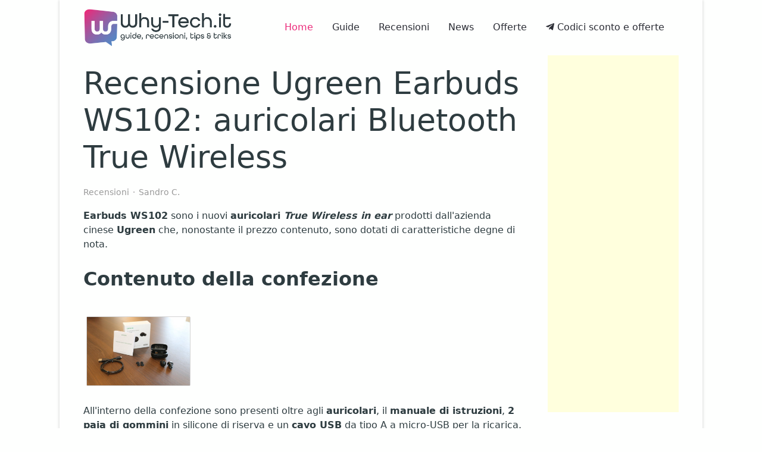

--- FILE ---
content_type: text/html; charset=utf-8
request_url: https://www.why-tech.it/recensione-ugreen-earbuds-ws102-auricolari-bluetooth-true-wireless.html
body_size: 25721
content:
<!DOCTYPE html>
<html lang="it-it" dir="ltr">
   <head>
       <meta http-equiv="X-UA-Compatible" content="IE=edge" /><meta name="viewport" content="width=device-width, initial-scale=1" /><meta name="HandheldFriendly" content="true" /><meta name="apple-mobile-web-app-capable" content="YES" /> <!-- document meta -->
       <meta charset="utf-8">
	<meta name="keywords" content="Recensione Ugreen Earbuds,     Ugreen Earbuds,     Opinione Ugreen Earbuds,     Opinioni Ugreen Earbuds">
	<meta name="twitter:image" content="https://www.why-tech.it/images/easyblog_articles/1764/b2ap3_large_Recensione-Ugreen-Earbuds-WS102--auricolari-Bluetooth-True-Wireless.jpg">
	<meta name="twitter:card" content="summary_large_image">
	<meta name="twitter:url" content="https://www.why-tech.it/recensione-ugreen-earbuds-ws102-auricolari-bluetooth-true-wireless.html">
	<meta name="twitter:title" content="Recensione Ugreen Earbuds WS102: auricolari Bluetooth True Wireless">
	<meta name="twitter:description" content="Abbiamo provato gli auricolari stereo UGREEN Earbuds WS102, un buon connubio tra tecnologia e qualità sonora ad un prezzo decisamene allettante.">
	<meta property="og:image" content="https://www.why-tech.it/images/easyblog_articles/1764/b2ap3_large_Recensione-Ugreen-Earbuds-WS102--auricolari-Bluetooth-True-Wireless.jpg">
	<meta property="og:image:alt" content="Recensione-Ugreen-Earbuds-WS102--auricolari-Bluetooth-True-Wireless">
	<meta property="og:image:width" content="1280">
	<meta property="og:image:height" content="720">
	<meta property="og:title" content="Recensione Ugreen Earbuds WS102: auricolari Bluetooth True Wireless">
	<meta property="og:description" content="Abbiamo provato gli auricolari stereo UGREEN Earbuds WS102, un buon connubio tra tecnologia e qualità sonora ad un prezzo decisamene allettante.">
	<meta property="og:type" content="article">
	<meta property="og:url" content="https://www.why-tech.it/recensione-ugreen-earbuds-ws102-auricolari-bluetooth-true-wireless.html">
	<meta property="fb:admins" content="1593990658">
	<meta property="fb:app_id" content="340034756195933">
	<meta property="og:site_name" content="Why-Tech">
	<meta name="description" content="Abbiamo provato gli auricolari stereo UGREEN Earbuds WS102, un buon connubio tra tecnologia e qualità sonora ad un prezzo decisamene allettante.">
	<meta name="generator" content="Joomla! - Open Source Content Management">
	<title>Recensione Ugreen Earbuds WS102: auricolari Bluetooth True Wireless - Why-Tech</title>
	<link href="https://www.why-tech.it/recensione-ugreen-earbuds-ws102-auricolari-bluetooth-true-wireless.html" rel="canonical">
	<link href="//www.why-tech.it/images/easyblog_articles/1764/b2ap3_large_Recensione-Ugreen-Earbuds-WS102--auricolari-Bluetooth-True-Wireless.jpg" rel="preload" as="image">
<link href="/images/favicon.png?db1f50" rel="shortcut icon" type="image/png" sizes="any">
	<link href="https://use.fontawesome.com/releases/v6.5.1/css/all.css?db1f50" rel="stylesheet">
	<link href="https://www.why-tech.it//plugins/content/ebdisplayamazonproducts/assets/css/amazon_style.css" rel="stylesheet">
	<link href="/components/com_sppagebuilder/assets/css/font-awesome-5.min.css?a52d057774a957ffc5c4e3aabf79520a" rel="stylesheet">
	<link href="/components/com_sppagebuilder/assets/css/font-awesome-v4-shims.css?a52d057774a957ffc5c4e3aabf79520a" rel="stylesheet">
	<link href="/components/com_sppagebuilder/assets/css/animate.min.css?a52d057774a957ffc5c4e3aabf79520a" rel="stylesheet">
	<link href="/components/com_sppagebuilder/assets/css/sppagebuilder.css?a52d057774a957ffc5c4e3aabf79520a" rel="stylesheet">
	<link href="/media/foundry/css/foundry.min.css?7e64b8be04f0d43879fadc7326fad717=1" rel="stylesheet">
	<link href="/media/foundry/css/vendor/fontawesome/css/all.min.css?7e64b8be04f0d43879fadc7326fad717=1" rel="stylesheet">
	<link href="/components/com_easyblog/themes/wireframe/styles/style-6.0.17.min.css" rel="stylesheet">
	<link href="/modules/mod_stackideas_toolbar/assets/css/toolbar.min.css" rel="stylesheet">
	<link href="/media/foundry/css/utilities.min.css?7e64b8be04f0d43879fadc7326fad717=1" rel="stylesheet">
	<style>@media(min-width: 1400px) {.sppb-row-container { max-width: 1320px; }}</style>
<script src="/media/vendor/jquery/js/jquery.min.js?3.7.1"></script>
	<script src="/media/legacy/js/jquery-noconflict.min.js?504da4"></script>
	<script type="application/json" class="joomla-script-options new">{"fd.options":{"rootUrl":"https://www.why-tech.it","environment":"production","version":"1.1.20","token":"de6b7d14b8e770ba2f56ded2d3a24537","scriptVersion":"7e64b8be04f0d43879fadc7326fad717=1","scriptVersioning":true,"isMobile":false},"system.paths":{"root":"","rootFull":"https://www.why-tech.it/","base":"","baseFull":"https://www.why-tech.it/"},"csrf.token":"de6b7d14b8e770ba2f56ded2d3a24537"}</script>
	<script src="/media/system/js/core.min.js?2cb912"></script>
	<script src="/media/astroid/js/jquery.easing.min.js?db1f50"></script>
	<script src="/media/astroid/js/offcanvas.min.js?db1f50"></script>
	<script src="/media/astroid/js/mobilemenu.min.js?db1f50"></script>
	<script src="/media/astroid/js/megamenu.min.js?db1f50"></script>
	<script src="/media/astroid/js/jquery.hoverIntent.min.js?db1f50"></script>
	<script src="/media/astroid/js/lazyload.min.js?db1f50"></script>
	<script src="/media/astroid/js/script.min.js?db1f50"></script>
	<script src="/media/foundry/scripts/core.min.js?7e64b8be04f0d43879fadc7326fad717=1"></script>
	<script src="https://www.why-tech.it/modules/mod_stackideas_toolbar/assets/scripts/module.min.js"></script>
	<script src="/components/com_sppagebuilder/assets/js/jquery.parallax.js?a52d057774a957ffc5c4e3aabf79520a"></script>
	<script src="/components/com_sppagebuilder/assets/js/sppagebuilder.js?a52d057774a957ffc5c4e3aabf79520a" defer></script>
	<!--googleoff: index-->
<script type="text/javascript">
window.ezb = window.eb = {
	"environment": "production",
	"rootUrl": "https://www.why-tech.it",
	"ajaxUrl": "https://www.why-tech.it/?option=com_easyblog&lang=&Itemid=791",
	"token": "de6b7d14b8e770ba2f56ded2d3a24537",
	"mobile": false,
	"ios": false,
	"locale": "it-IT",
	"momentLang": "it",
	"direction": "ltr",
	"appearance": "light",
	"version": "66fd62324691664427d4b060a3095b9f",
	"scriptVersioning": true
};
</script>
<!--googleon: index-->
	<script src="/media/com_easyblog/scripts/site-6.0.17-basic.min.js"></script>
	<style type="text/css">#eb .eb-header .eb-toolbar,#eb .eb-toolbar__search { background-color:#333333;}#eb .eb-header .eb-toolbar,#eb .eb-toolbar__item--search,#eb .eb-toolbar__search .o-select-group .form-control {border-color:#333333; }#eb .eb-toolbar__search-close-btn > a,#eb .eb-toolbar__search-close-btn > a:hover,#eb .eb-toolbar__search-close-btn > a:focus,#eb .eb-toolbar__search-close-btn > a:active,#eb .eb-header .eb-toolbar .eb-toolbar__search-input,#eb .eb-header .eb-toolbar .o-nav__item .eb-toolbar__link,#eb .eb-toolbar__search .o-select-group .form-control,#eb .eb-toolbar .btn-search-submit { color:#FFFFFF !important; }#eb .eb-toolbar__search .o-select-group__drop {color:#FFFFFF;}#eb .eb-toolbar__search .o-select-group,#eb .eb-header .eb-toolbar .o-nav__item.is-active .eb-toolbar__link,#eb .eb-header .eb-toolbar .o-nav__item .eb-toolbar__link:hover,#eb .eb-header .eb-toolbar .o-nav__item .eb-toolbar__link:focus,#eb .eb-header .eb-toolbar .o-nav__item .eb-toolbar__link:active { background-color:#5C5C5C; }#eb .eb-toolbar__link.has-composer,#eb .eb-toolbar .btn-search-submit {background-color:#428bca !important; }#eb .eb-reading-progress {background:#f5f5f5 !important;color:#ea2c7a !important;}#eb .eb-reading-progress::-webkit-progress-bar {background:#f5f5f5 !important;}#eb .eb-reading-progress__container {background-color:#f5f5f5 !important;}#eb .eb-reading-progress::-moz-progress-bar {background:#ea2c7a !important;}#eb .eb-reading-progress::-webkit-progress-value {background:#ea2c7a !important;}#eb .eb-reading-progress__bar {background:#ea2c7a !important;}</style>
	<!--googleoff: index-->
<script>
window.tb = {
"token": "de6b7d14b8e770ba2f56ded2d3a24537",
"ajaxUrl": "https://www.why-tech.it/index.php?option=com_ajax&module=stackideas_toolbar&format=json",
"userId": "0",
"appearance": "light",
"theme": "si-theme-foundry",
"ios": false,
"mobile": false,
};
</script>
<!--googleon: index-->
 <!-- joomla head -->
       <link href="/media/jollyany/assets/fonts/linearicons/font.min.css" rel="stylesheet" type="text/css" />
<link href="/media/templates/site/tz_alita/css/compiled-a01bff1caa924751cffc8ad0680332c9.css" rel="stylesheet" type="text/css" />
<link href="/media/templates/site/tz_alita/css/compiled-e424b0be1d6097869854d1c91c7aeed8.css" rel="stylesheet" type="text/css" />
 <!-- head styles -->
       <script src="/media/templates/site/tz_alita/js/custom.min.js"></script><!-- TCF stub -->
<script type="text/javascript">
  !function(){"use strict";function t(r){return t="function"==typeof Symbol&&"symbol"==typeof Symbol.iterator?function(t){return typeof t}:function(t){return t&&"function"==typeof Symbol&&t.constructor===Symbol&&t!==Symbol.prototype?"symbol":typeof t},t(r)}var r="undefined"!=typeof globalThis?globalThis:"undefined"!=typeof window?window:"undefined"!=typeof global?global:"undefined"!=typeof self?self:{};function n(t,r){return t(r={exports:{}},r.exports),r.exports}var e,o,i=function(t){return t&&t.Math===Math&&t},u=i("object"==typeof globalThis&&globalThis)||i("object"==typeof window&&window)||i("object"==typeof self&&self)||i("object"==typeof r&&r)||i("object"==typeof r&&r)||function(){return this}()||Function("return this")(),c=function(t){try{return!!t()}catch(t){return!0}},a=!c((function(){return 7!==Object.defineProperty({},1,{get:function(){return 7}})[1]})),f=!c((function(){var t=function(){}.bind();return"function"!=typeof t||t.hasOwnProperty("prototype")})),s=Function.prototype.call,l=f?s.bind(s):function(){return s.apply(s,arguments)},p={}.propertyIsEnumerable,y=Object.getOwnPropertyDescriptor,v={f:y&&!p.call({1:2},1)?function(t){var r=y(this,t);return!!r&&r.enumerable}:p},b=function(t,r){return{enumerable:!(1&t),configurable:!(2&t),writable:!(4&t),value:r}},g=Function.prototype,d=g.call,h=f&&g.bind.bind(d,d),m=f?h:function(t){return function(){return d.apply(t,arguments)}},S=m({}.toString),w=m("".slice),O=function(t){return w(S(t),8,-1)},j=Object,P=m("".split),T=c((function(){return!j("z").propertyIsEnumerable(0)}))?function(t){return"String"===O(t)?P(t,""):j(t)}:j,L=function(t){return null==t},A=TypeError,_=function(t){if(L(t))throw new A("Can't call method on "+t);return t},E=function(t){return T(_(t))},F="object"==typeof document&&document.all,I={all:F,IS_HTMLDDA:void 0===F&&void 0!==F},M=I.all,k=I.IS_HTMLDDA?function(t){return"function"==typeof t||t===M}:function(t){return"function"==typeof t},C=I.all,D=I.IS_HTMLDDA?function(t){return"object"==typeof t?null!==t:k(t)||t===C}:function(t){return"object"==typeof t?null!==t:k(t)},R=function(t,r){return arguments.length<2?(n=u[t],k(n)?n:void 0):u[t]&&u[t][r];var n},x=m({}.isPrototypeOf),N="undefined"!=typeof navigator&&String(navigator.userAgent)||"",G=u.process,V=u.Deno,z=G&&G.versions||V&&V.version,B=z&&z.v8;B&&(o=(e=B.split("."))[0]>0&&e[0]<4?1:+(e[0]+e[1])),!o&&N&&(!(e=N.match(/Edge\/(\d+)/))||e[1]>=74)&&(e=N.match(/Chrome\/(\d+)/))&&(o=+e[1]);var H=o,U=u.String,W=!!Object.getOwnPropertySymbols&&!c((function(){var t=Symbol("symbol detection");return!U(t)||!(Object(t)instanceof Symbol)||!Symbol.sham&&H&&H<41})),$=W&&!Symbol.sham&&"symbol"==typeof Symbol.iterator,J=Object,X=$?function(t){return"symbol"==typeof t}:function(t){var r=R("Symbol");return k(r)&&x(r.prototype,J(t))},Y=String,q=function(t){try{return Y(t)}catch(t){return"Object"}},K=TypeError,Q=function(t){if(k(t))return t;throw new K(q(t)+" is not a function")},Z=TypeError,tt=Object.defineProperty,rt=function(t,r){try{tt(u,t,{value:r,configurable:!0,writable:!0})}catch(n){u[t]=r}return r},nt="__core-js_shared__",et=u[nt]||rt(nt,{}),ot=n((function(t){(t.exports=function(t,r){return et[t]||(et[t]=void 0!==r?r:{})})("versions",[]).push({version:"3.33.3",mode:"global",copyright:"© 2014-2023 Denis Pushkarev (zloirock.ru)",license:"https://github.com/zloirock/core-js/blob/v3.33.3/LICENSE",source:"https://github.com/zloirock/core-js"})})),it=Object,ut=function(t){return it(_(t))},ct=m({}.hasOwnProperty),at=Object.hasOwn||function(t,r){return ct(ut(t),r)},ft=0,st=Math.random(),lt=m(1..toString),pt=function(t){return"Symbol("+(void 0===t?"":t)+")_"+lt(++ft+st,36)},yt=u.Symbol,vt=ot("wks"),bt=$?yt.for||yt:yt&&yt.withoutSetter||pt,gt=function(t){return at(vt,t)||(vt[t]=W&&at(yt,t)?yt[t]:bt("Symbol."+t)),vt[t]},dt=TypeError,ht=gt("toPrimitive"),mt=function(t){var r=function(t,r){if(!D(t)||X(t))return t;var n,e,o=(n=t[ht],L(n)?void 0:Q(n));if(o){if(void 0===r&&(r="default"),e=l(o,t,r),!D(e)||X(e))return e;throw new dt("Can't convert object to primitive value")}return void 0===r&&(r="number"),function(t,r){var n,e;if("string"===r&&k(n=t.toString)&&!D(e=l(n,t)))return e;if(k(n=t.valueOf)&&!D(e=l(n,t)))return e;if("string"!==r&&k(n=t.toString)&&!D(e=l(n,t)))return e;throw new Z("Can't convert object to primitive value")}(t,r)}(t,"string");return X(r)?r:r+""},St=u.document,wt=D(St)&&D(St.createElement),Ot=function(t){return wt?St.createElement(t):{}},jt=!a&&!c((function(){return 7!==Object.defineProperty(Ot("div"),"a",{get:function(){return 7}}).a})),Pt=Object.getOwnPropertyDescriptor,Tt={f:a?Pt:function(t,r){if(t=E(t),r=mt(r),jt)try{return Pt(t,r)}catch(t){}if(at(t,r))return b(!l(v.f,t,r),t[r])}},Lt=a&&c((function(){return 42!==Object.defineProperty((function(){}),"prototype",{value:42,writable:!1}).prototype})),At=String,_t=TypeError,Et=function(t){if(D(t))return t;throw new _t(At(t)+" is not an object")},Ft=TypeError,It=Object.defineProperty,Mt=Object.getOwnPropertyDescriptor,kt="enumerable",Ct="configurable",Dt="writable",Rt={f:a?Lt?function(t,r,n){if(Et(t),r=mt(r),Et(n),"function"==typeof t&&"prototype"===r&&"value"in n&&Dt in n&&!n[Dt]){var e=Mt(t,r);e&&e[Dt]&&(t[r]=n.value,n={configurable:Ct in n?n[Ct]:e[Ct],enumerable:kt in n?n[kt]:e[kt],writable:!1})}return It(t,r,n)}:It:function(t,r,n){if(Et(t),r=mt(r),Et(n),jt)try{return It(t,r,n)}catch(t){}if("get"in n||"set"in n)throw new Ft("Accessors not supported");return"value"in n&&(t[r]=n.value),t}},xt=a?function(t,r,n){return Rt.f(t,r,b(1,n))}:function(t,r,n){return t[r]=n,t},Nt=Function.prototype,Gt=a&&Object.getOwnPropertyDescriptor,Vt=at(Nt,"name"),zt={EXISTS:Vt,PROPER:Vt&&"something"===function(){}.name,CONFIGURABLE:Vt&&(!a||a&&Gt(Nt,"name").configurable)},Bt=m(Function.toString);k(et.inspectSource)||(et.inspectSource=function(t){return Bt(t)});var Ht,Ut,Wt,$t=et.inspectSource,Jt=u.WeakMap,Xt=k(Jt)&&/native code/.test(String(Jt)),Yt=ot("keys"),qt=function(t){return Yt[t]||(Yt[t]=pt(t))},Kt={},Qt="Object already initialized",Zt=u.TypeError,tr=u.WeakMap;if(Xt||et.state){var rr=et.state||(et.state=new tr);rr.get=rr.get,rr.has=rr.has,rr.set=rr.set,Ht=function(t,r){if(rr.has(t))throw new Zt(Qt);return r.facade=t,rr.set(t,r),r},Ut=function(t){return rr.get(t)||{}},Wt=function(t){return rr.has(t)}}else{var nr=qt("state");Kt[nr]=!0,Ht=function(t,r){if(at(t,nr))throw new Zt(Qt);return r.facade=t,xt(t,nr,r),r},Ut=function(t){return at(t,nr)?t[nr]:{}},Wt=function(t){return at(t,nr)}}var er={set:Ht,get:Ut,has:Wt,enforce:function(t){return Wt(t)?Ut(t):Ht(t,{})},getterFor:function(t){return function(r){var n;if(!D(r)||(n=Ut(r)).type!==t)throw new Zt("Incompatible receiver, "+t+" required");return n}}},or=n((function(t){var r=zt.CONFIGURABLE,n=er.enforce,e=er.get,o=String,i=Object.defineProperty,u=m("".slice),f=m("".replace),s=m([].join),l=a&&!c((function(){return 8!==i((function(){}),"length",{value:8}).length})),p=String(String).split("String"),y=t.exports=function(t,e,c){"Symbol("===u(o(e),0,7)&&(e="["+f(o(e),/^Symbol\(([^)]*)\)/,"$1")+"]"),c&&c.getter&&(e="get "+e),c&&c.setter&&(e="set "+e),(!at(t,"name")||r&&t.name!==e)&&(a?i(t,"name",{value:e,configurable:!0}):t.name=e),l&&c&&at(c,"arity")&&t.length!==c.arity&&i(t,"length",{value:c.arity});try{c&&at(c,"constructor")&&c.constructor?a&&i(t,"prototype",{writable:!1}):t.prototype&&(t.prototype=void 0)}catch(t){}var y=n(t);return at(y,"source")||(y.source=s(p,"string"==typeof e?e:"")),t};Function.prototype.toString=y((function(){return k(this)&&e(this).source||$t(this)}),"toString")})),ir=function(t,r,n,e){e||(e={});var o=e.enumerable,i=void 0!==e.name?e.name:r;if(k(n)&&or(n,i,e),e.global)o?t[r]=n:rt(r,n);else{try{e.unsafe?t[r]&&(o=!0):delete t[r]}catch(t){}o?t[r]=n:Rt.f(t,r,{value:n,enumerable:!1,configurable:!e.nonConfigurable,writable:!e.nonWritable})}return t},ur=Math.ceil,cr=Math.floor,ar=Math.trunc||function(t){var r=+t;return(r>0?cr:ur)(r)},fr=function(t){var r=+t;return r!=r||0===r?0:ar(r)},sr=Math.max,lr=Math.min,pr=function(t,r){var n=fr(t);return n<0?sr(n+r,0):lr(n,r)},yr=Math.min,vr=function(t){return(r=t.length)>0?yr(fr(r),9007199254740991):0;var r},br=function(t){return function(r,n,e){var o,i=E(r),u=vr(i),c=pr(e,u);if(t&&n!=n){for(;u>c;)if((o=i[c++])!=o)return!0}else for(;u>c;c++)if((t||c in i)&&i[c]===n)return t||c||0;return!t&&-1}},gr=(br(!0),br(!1)),dr=m([].push),hr=function(t,r){var n,e=E(t),o=0,i=[];for(n in e)!at(Kt,n)&&at(e,n)&&dr(i,n);for(;r.length>o;)at(e,n=r[o++])&&(~gr(i,n)||dr(i,n));return i},mr=["constructor","hasOwnProperty","isPrototypeOf","propertyIsEnumerable","toLocaleString","toString","valueOf"],Sr=mr.concat("length","prototype"),wr={f:Object.getOwnPropertyNames||function(t){return hr(t,Sr)}},Or={f:Object.getOwnPropertySymbols},jr=m([].concat),Pr=R("Reflect","ownKeys")||function(t){var r=wr.f(Et(t)),n=Or.f;return n?jr(r,n(t)):r},Tr=function(t,r,n){for(var e=Pr(r),o=Rt.f,i=Tt.f,u=0;u<e.length;u++){var c=e[u];at(t,c)||n&&at(n,c)||o(t,c,i(r,c))}},Lr=/#|\.prototype\./,Ar=function(t,r){var n=Er[_r(t)];return n===Ir||n!==Fr&&(k(r)?c(r):!!r)},_r=Ar.normalize=function(t){return String(t).replace(Lr,".").toLowerCase()},Er=Ar.data={},Fr=Ar.NATIVE="N",Ir=Ar.POLYFILL="P",Mr=Ar,kr=Tt.f,Cr=function(t,r){var n,e,o,i,c,a=t.target,f=t.global,s=t.stat;if(n=f?u:s?u[a]||rt(a,{}):(u[a]||{}).prototype)for(e in r){if(i=r[e],o=t.dontCallGetSet?(c=kr(n,e))&&c.value:n[e],!Mr(f?e:a+(s?".":"#")+e,t.forced)&&void 0!==o){if(typeof i==typeof o)continue;Tr(i,o)}(t.sham||o&&o.sham)&&xt(i,"sham",!0),ir(n,e,i,t)}},Dr={};Dr[gt("toStringTag")]="z";var Rr,xr="[object z]"===String(Dr),Nr=gt("toStringTag"),Gr=Object,Vr="Arguments"===O(function(){return arguments}()),zr=xr?O:function(t){var r,n,e;return void 0===t?"Undefined":null===t?"Null":"string"==typeof(n=function(t,r){try{return t[r]}catch(t){}}(r=Gr(t),Nr))?n:Vr?O(r):"Object"===(e=O(r))&&k(r.callee)?"Arguments":e},Br=String,Hr=function(t){if("Symbol"===zr(t))throw new TypeError("Cannot convert a Symbol value to a string");return Br(t)},Ur=Object.keys||function(t){return hr(t,mr)},Wr=a&&!Lt?Object.defineProperties:function(t,r){Et(t);for(var n,e=E(r),o=Ur(r),i=o.length,u=0;i>u;)Rt.f(t,n=o[u++],e[n]);return t},$r={f:Wr},Jr=R("document","documentElement"),Xr="prototype",Yr="script",qr=qt("IE_PROTO"),Kr=function(){},Qr=function(t){return"<"+Yr+">"+t+"</"+Yr+">"},Zr=function(t){t.write(Qr("")),t.close();var r=t.parentWindow.Object;return t=null,r},tn=function(){try{Rr=new ActiveXObject("htmlfile")}catch(t){}var t,r,n;tn="undefined"!=typeof document?document.domain&&Rr?Zr(Rr):(r=Ot("iframe"),n="java"+Yr+":",r.style.display="none",Jr.appendChild(r),r.src=String(n),(t=r.contentWindow.document).open(),t.write(Qr("document.F=Object")),t.close(),t.F):Zr(Rr);for(var e=mr.length;e--;)delete tn[Xr][mr[e]];return tn()};Kt[qr]=!0;var rn=Object.create||function(t,r){var n;return null!==t?(Kr[Xr]=Et(t),n=new Kr,Kr[Xr]=null,n[qr]=t):n=tn(),void 0===r?n:$r.f(n,r)},nn=Array,en=Math.max,on=wr.f,un="object"==typeof window&&window&&Object.getOwnPropertyNames?Object.getOwnPropertyNames(window):[],cn={f:function(t){return un&&"Window"===O(t)?function(t){try{return on(t)}catch(t){return function(t,r,n){for(var e,o,i,u,c=vr(t),a=pr(void 0,c),f=pr(c,c),s=nn(en(f-a,0)),l=0;a<f;a++,l++)e=s,o=l,i=t[a],(u=mt(o))in e?Rt.f(e,u,b(0,i)):e[u]=i;return s.length=l,s}(un)}}(t):on(E(t))}},an=function(t,r,n){return n.get&&or(n.get,r,{getter:!0}),n.set&&or(n.set,r,{setter:!0}),Rt.f(t,r,n)},fn={f:gt},sn=u,ln=Rt.f,pn=function(t){var r=sn.Symbol||(sn.Symbol={});at(r,t)||ln(r,t,{value:fn.f(t)})},yn=Rt.f,vn=gt("toStringTag"),bn=function(t,r,n){t&&!n&&(t=t.prototype),t&&!at(t,vn)&&yn(t,vn,{configurable:!0,value:r})},gn=function(t){if("Function"===O(t))return m(t)},dn=gn(gn.bind),hn=Array.isArray||function(t){return"Array"===O(t)},mn=function(){},Sn=[],wn=R("Reflect","construct"),On=/^\s*(?:class|function)\b/,jn=m(On.exec),Pn=!On.test(mn),Tn=function(t){if(!k(t))return!1;try{return wn(mn,Sn,t),!0}catch(t){return!1}},Ln=function(t){if(!k(t))return!1;switch(zr(t)){case"AsyncFunction":case"GeneratorFunction":case"AsyncGeneratorFunction":return!1}try{return Pn||!!jn(On,$t(t))}catch(t){return!0}};Ln.sham=!0;var An=!wn||c((function(){var t;return Tn(Tn.call)||!Tn(Object)||!Tn((function(){t=!0}))||t}))?Ln:Tn,_n=gt("species"),En=Array,Fn=function(t,r){return new(function(t){var r;return hn(t)&&(r=t.constructor,(An(r)&&(r===En||hn(r.prototype))||D(r)&&null===(r=r[_n]))&&(r=void 0)),void 0===r?En:r}(t))(0===r?0:r)},In=m([].push),Mn=function(t){var r=1===t,n=2===t,e=3===t,o=4===t,i=6===t,u=7===t,c=5===t||i;return function(a,s,l,p){for(var y,v,b=ut(a),g=T(b),d=function(t,r){return Q(t),void 0===r?t:f?dn(t,r):function(){return t.apply(r,arguments)}}(s,l),h=vr(g),m=0,S=p||Fn,w=r?S(a,h):n||u?S(a,0):void 0;h>m;m++)if((c||m in g)&&(v=d(y=g[m],m,b),t))if(r)w[m]=v;else if(v)switch(t){case 3:return!0;case 5:return y;case 6:return m;case 2:In(w,y)}else switch(t){case 4:return!1;case 7:In(w,y)}return i?-1:e||o?o:w}},kn=[Mn(0),Mn(1),Mn(2),Mn(3),Mn(4),Mn(5),Mn(6),Mn(7)][0],Cn=qt("hidden"),Dn="Symbol",Rn="prototype",xn=er.set,Nn=er.getterFor(Dn),Gn=Object[Rn],Vn=u.Symbol,zn=Vn&&Vn[Rn],Bn=u.RangeError,Hn=u.TypeError,Un=u.QObject,Wn=Tt.f,$n=Rt.f,Jn=cn.f,Xn=v.f,Yn=m([].push),qn=ot("symbols"),Kn=ot("op-symbols"),Qn=ot("wks"),Zn=!Un||!Un[Rn]||!Un[Rn].findChild,te=function(t,r,n){var e=Wn(Gn,r);e&&delete Gn[r],$n(t,r,n),e&&t!==Gn&&$n(Gn,r,e)},re=a&&c((function(){return 7!==rn($n({},"a",{get:function(){return $n(this,"a",{value:7}).a}})).a}))?te:$n,ne=function(t,r){var n=qn[t]=rn(zn);return xn(n,{type:Dn,tag:t,description:r}),a||(n.description=r),n},ee=function(t,r,n){t===Gn&&ee(Kn,r,n),Et(t);var e=mt(r);return Et(n),at(qn,e)?(n.enumerable?(at(t,Cn)&&t[Cn][e]&&(t[Cn][e]=!1),n=rn(n,{enumerable:b(0,!1)})):(at(t,Cn)||$n(t,Cn,b(1,{})),t[Cn][e]=!0),re(t,e,n)):$n(t,e,n)},oe=function(t,r){Et(t);var n=E(r),e=Ur(n).concat(ae(n));return kn(e,(function(r){a&&!l(ie,n,r)||ee(t,r,n[r])})),t},ie=function(t){var r=mt(t),n=l(Xn,this,r);return!(this===Gn&&at(qn,r)&&!at(Kn,r))&&(!(n||!at(this,r)||!at(qn,r)||at(this,Cn)&&this[Cn][r])||n)},ue=function(t,r){var n=E(t),e=mt(r);if(n!==Gn||!at(qn,e)||at(Kn,e)){var o=Wn(n,e);return!o||!at(qn,e)||at(n,Cn)&&n[Cn][e]||(o.enumerable=!0),o}},ce=function(t){var r=Jn(E(t)),n=[];return kn(r,(function(t){at(qn,t)||at(Kt,t)||Yn(n,t)})),n},ae=function(t){var r=t===Gn,n=Jn(r?Kn:E(t)),e=[];return kn(n,(function(t){!at(qn,t)||r&&!at(Gn,t)||Yn(e,qn[t])})),e};W||(Vn=function(){if(x(zn,this))throw new Hn("Symbol is not a constructor");var t=arguments.length&&void 0!==arguments[0]?Hr(arguments[0]):void 0,r=pt(t),n=function(t){var e=void 0===this?u:this;e===Gn&&l(n,Kn,t),at(e,Cn)&&at(e[Cn],r)&&(e[Cn][r]=!1);var o=b(1,t);try{re(e,r,o)}catch(t){if(!(t instanceof Bn))throw t;te(e,r,o)}};return a&&Zn&&re(Gn,r,{configurable:!0,set:n}),ne(r,t)},zn=Vn[Rn],ir(zn,"toString",(function(){return Nn(this).tag})),ir(Vn,"withoutSetter",(function(t){return ne(pt(t),t)})),v.f=ie,Rt.f=ee,$r.f=oe,Tt.f=ue,wr.f=cn.f=ce,Or.f=ae,fn.f=function(t){return ne(gt(t),t)},a&&(an(zn,"description",{configurable:!0,get:function(){return Nn(this).description}}),ir(Gn,"propertyIsEnumerable",ie,{unsafe:!0}))),Cr({global:!0,constructor:!0,wrap:!0,forced:!W,sham:!W},{Symbol:Vn}),kn(Ur(Qn),(function(t){pn(t)})),Cr({target:Dn,stat:!0,forced:!W},{useSetter:function(){Zn=!0},useSimple:function(){Zn=!1}}),Cr({target:"Object",stat:!0,forced:!W,sham:!a},{create:function(t,r){return void 0===r?rn(t):oe(rn(t),r)},defineProperty:ee,defineProperties:oe,getOwnPropertyDescriptor:ue}),Cr({target:"Object",stat:!0,forced:!W},{getOwnPropertyNames:ce}),function(){var t=R("Symbol"),r=t&&t.prototype,n=r&&r.valueOf,e=gt("toPrimitive");r&&!r[e]&&ir(r,e,(function(t){return l(n,this)}),{arity:1})}(),bn(Vn,Dn),Kt[Cn]=!0;var fe=W&&!!Symbol.for&&!!Symbol.keyFor,se=ot("string-to-symbol-registry"),le=ot("symbol-to-string-registry");Cr({target:"Symbol",stat:!0,forced:!fe},{for:function(t){var r=Hr(t);if(at(se,r))return se[r];var n=R("Symbol")(r);return se[r]=n,le[n]=r,n}});var pe=ot("symbol-to-string-registry");Cr({target:"Symbol",stat:!0,forced:!fe},{keyFor:function(t){if(!X(t))throw new TypeError(q(t)+" is not a symbol");if(at(pe,t))return pe[t]}});var ye=Function.prototype,ve=ye.apply,be=ye.call,ge="object"==typeof Reflect&&Reflect.apply||(f?be.bind(ve):function(){return be.apply(ve,arguments)}),de=m([].slice),he=m([].push),me=String,Se=R("JSON","stringify"),we=m(/./.exec),Oe=m("".charAt),je=m("".charCodeAt),Pe=m("".replace),Te=m(1..toString),Le=/[\uD800-\uDFFF]/g,Ae=/^[\uD800-\uDBFF]$/,_e=/^[\uDC00-\uDFFF]$/,Ee=!W||c((function(){var t=R("Symbol")("stringify detection");return"[null]"!==Se([t])||"{}"!==Se({a:t})||"{}"!==Se(Object(t))})),Fe=c((function(){return'"\udf06\ud834"'!==Se("\uDF06\uD834")||'"\udead"'!==Se("\uDEAD")})),Ie=function(t,r){var n=de(arguments),e=function(t){if(k(t))return t;if(hn(t)){for(var r=t.length,n=[],e=0;e<r;e++){var o=t[e];"string"==typeof o?he(n,o):"number"!=typeof o&&"Number"!==O(o)&&"String"!==O(o)||he(n,Hr(o))}var i=n.length,u=!0;return function(t,r){if(u)return u=!1,r;if(hn(this))return r;for(var e=0;e<i;e++)if(n[e]===t)return r}}}(r);if(k(e)||void 0!==t&&!X(t))return n[1]=function(t,r){if(k(e)&&(r=l(e,this,me(t),r)),!X(r))return r},ge(Se,null,n)},Me=function(t,r,n){var e=Oe(n,r-1),o=Oe(n,r+1);return we(Ae,t)&&!we(_e,o)||we(_e,t)&&!we(Ae,e)?"\\u"+Te(je(t,0),16):t};Se&&Cr({target:"JSON",stat:!0,arity:3,forced:Ee||Fe},{stringify:function(t,r,n){var e=de(arguments),o=ge(Ee?Ie:Se,null,e);return Fe&&"string"==typeof o?Pe(o,Le,Me):o}});var ke=!W||c((function(){Or.f(1)}));Cr({target:"Object",stat:!0,forced:ke},{getOwnPropertySymbols:function(t){var r=Or.f;return r?r(ut(t)):[]}});var Ce=u.Symbol,De=Ce&&Ce.prototype;if(a&&k(Ce)&&(!("description"in De)||void 0!==Ce().description)){var Re={},xe=function(){var t=arguments.length<1||void 0===arguments[0]?void 0:Hr(arguments[0]),r=x(De,this)?new Ce(t):void 0===t?Ce():Ce(t);return""===t&&(Re[r]=!0),r};Tr(xe,Ce),xe.prototype=De,De.constructor=xe;var Ne="Symbol(description detection)"===String(Ce("description detection")),Ge=m(De.valueOf),Ve=m(De.toString),ze=/^Symbol\((.*)\)[^)]+$/,Be=m("".replace),He=m("".slice);an(De,"description",{configurable:!0,get:function(){var t=Ge(this);if(at(Re,t))return"";var r=Ve(t),n=Ne?He(r,7,-1):Be(r,ze,"$1");return""===n?void 0:n}}),Cr({global:!0,constructor:!0,forced:!0},{Symbol:xe})}var Ue=xr?{}.toString:function(){return"[object "+zr(this)+"]"};xr||ir(Object.prototype,"toString",Ue,{unsafe:!0}),pn("iterator");var We=Rt.f,$e=gt("unscopables"),Je=Array.prototype;void 0===Je[$e]&&We(Je,$e,{configurable:!0,value:rn(null)});var Xe,Ye,qe,Ke=function(t){Je[$e][t]=!0},Qe={},Ze=!c((function(){function t(){}return t.prototype.constructor=null,Object.getPrototypeOf(new t)!==t.prototype})),to=qt("IE_PROTO"),ro=Object,no=ro.prototype,eo=Ze?ro.getPrototypeOf:function(t){var r=ut(t);if(at(r,to))return r[to];var n=r.constructor;return k(n)&&r instanceof n?n.prototype:r instanceof ro?no:null},oo=gt("iterator"),io=!1;[].keys&&("next"in(qe=[].keys())?(Ye=eo(eo(qe)))!==Object.prototype&&(Xe=Ye):io=!0);var uo=!D(Xe)||c((function(){var t={};return Xe[oo].call(t)!==t}));uo&&(Xe={}),k(Xe[oo])||ir(Xe,oo,(function(){return this}));var co={IteratorPrototype:Xe,BUGGY_SAFARI_ITERATORS:io},ao=co.IteratorPrototype,fo=function(){return this},so=String,lo=TypeError,po=Object.setPrototypeOf||("__proto__"in{}?function(){var t,r=!1,n={};try{(t=function(t,r,n){try{return m(Q(Object.getOwnPropertyDescriptor(t,"__proto__").set))}catch(t){}}(Object.prototype))(n,[]),r=n instanceof Array}catch(t){}return function(n,e){return Et(n),function(t){if("object"==typeof t||k(t))return t;throw new lo("Can't set "+so(t)+" as a prototype")}(e),r?t(n,e):n.__proto__=e,n}}():void 0),yo=zt.PROPER,vo=zt.CONFIGURABLE,bo=co.IteratorPrototype,go=co.BUGGY_SAFARI_ITERATORS,ho=gt("iterator"),mo="keys",So="values",wo="entries",Oo=function(){return this},jo=function(t,r,n,e,o,i,u){!function(t,r,n,e){var o=r+" Iterator";t.prototype=rn(ao,{next:b(1,n)}),bn(t,o,!1),Qe[o]=fo}(n,r,e);var c,a,f,s=function(t){if(t===o&&d)return d;if(!go&&t&&t in v)return v[t];switch(t){case mo:case So:case wo:return function(){return new n(this,t)}}return function(){return new n(this)}},p=r+" Iterator",y=!1,v=t.prototype,g=v[ho]||v["@@iterator"]||o&&v[o],d=!go&&g||s(o),h="Array"===r&&v.entries||g;if(h&&(c=eo(h.call(new t)))!==Object.prototype&&c.next&&(eo(c)!==bo&&(po?po(c,bo):k(c[ho])||ir(c,ho,Oo)),bn(c,p,!0)),yo&&o===So&&g&&g.name!==So&&(vo?xt(v,"name",So):(y=!0,d=function(){return l(g,this)})),o)if(a={values:s(So),keys:i?d:s(mo),entries:s(wo)},u)for(f in a)(go||y||!(f in v))&&ir(v,f,a[f]);else Cr({target:r,proto:!0,forced:go||y},a);return v[ho]!==d&&ir(v,ho,d,{name:o}),Qe[r]=d,a},Po=function(t,r){return{value:t,done:r}},To=Rt.f,Lo="Array Iterator",Ao=er.set,_o=er.getterFor(Lo),Eo=jo(Array,"Array",(function(t,r){Ao(this,{type:Lo,target:E(t),index:0,kind:r})}),(function(){var t=_o(this),r=t.target,n=t.index++;if(!r||n>=r.length)return t.target=void 0,Po(void 0,!0);switch(t.kind){case"keys":return Po(n,!1);case"values":return Po(r[n],!1)}return Po([n,r[n]],!1)}),"values"),Fo=Qe.Arguments=Qe.Array;if(Ke("keys"),Ke("values"),Ke("entries"),a&&"values"!==Fo.name)try{To(Fo,"name",{value:"values"})}catch(t){}var Io=m("".charAt),Mo=m("".charCodeAt),ko=m("".slice),Co=function(t){return function(r,n){var e,o,i=Hr(_(r)),u=fr(n),c=i.length;return u<0||u>=c?t?"":void 0:(e=Mo(i,u))<55296||e>56319||u+1===c||(o=Mo(i,u+1))<56320||o>57343?t?Io(i,u):e:t?ko(i,u,u+2):o-56320+(e-55296<<10)+65536}},Do=(Co(!1),Co(!0)),Ro="String Iterator",xo=er.set,No=er.getterFor(Ro);jo(String,"String",(function(t){xo(this,{type:Ro,string:Hr(t),index:0})}),(function(){var t,r=No(this),n=r.string,e=r.index;return e>=n.length?Po(void 0,!0):(t=Do(n,e),r.index+=t.length,Po(t,!1))}));var Go={CSSRuleList:0,CSSStyleDeclaration:0,CSSValueList:0,ClientRectList:0,DOMRectList:0,DOMStringList:0,DOMTokenList:1,DataTransferItemList:0,FileList:0,HTMLAllCollection:0,HTMLCollection:0,HTMLFormElement:0,HTMLSelectElement:0,MediaList:0,MimeTypeArray:0,NamedNodeMap:0,NodeList:1,PaintRequestList:0,Plugin:0,PluginArray:0,SVGLengthList:0,SVGNumberList:0,SVGPathSegList:0,SVGPointList:0,SVGStringList:0,SVGTransformList:0,SourceBufferList:0,StyleSheetList:0,TextTrackCueList:0,TextTrackList:0,TouchList:0},Vo=Ot("span").classList,zo=Vo&&Vo.constructor&&Vo.constructor.prototype,Bo=zo===Object.prototype?void 0:zo,Ho=gt("iterator"),Uo=gt("toStringTag"),Wo=Eo.values,$o=function(t,r){if(t){if(t[Ho]!==Wo)try{xt(t,Ho,Wo)}catch(r){t[Ho]=Wo}if(t[Uo]||xt(t,Uo,r),Go[r])for(var n in Eo)if(t[n]!==Eo[n])try{xt(t,n,Eo[n])}catch(r){t[n]=Eo[n]}}};for(var Jo in Go)$o(u[Jo]&&u[Jo].prototype,Jo);$o(Bo,"DOMTokenList");var Xo=zt.EXISTS,Yo=Function.prototype,qo=m(Yo.toString),Ko=/function\b(?:\s|\/\*[\S\s]*?\*\/|\/\/[^\n\r]*[\n\r]+)*([^\s(/]*)/,Qo=m(Ko.exec);a&&!Xo&&an(Yo,"name",{configurable:!0,get:function(){try{return Qo(Ko,qo(this))[1]}catch(t){return""}}});var Zo=c((function(){Ur(1)}));Cr({target:"Object",stat:!0,forced:Zo},{keys:function(t){return Ur(ut(t))}});var ti=n((function(r){function n(r){return(n="function"==typeof Symbol&&"symbol"==t(Symbol.iterator)?function(r){return t(r)}:function(r){return r&&"function"==typeof Symbol&&r.constructor===Symbol&&r!==Symbol.prototype?"symbol":t(r)})(r)}r.exports=function(){for(var t,r,e=[],o=window,i=o;i;){try{if(i.frames.__tcfapiLocator){t=i;break}}catch(t){}if(i===o.top)break;i=i.parent}t||(function t(){var r=o.document,n=!!o.frames.__tcfapiLocator;if(!n)if(r.body){var e=r.createElement("iframe");e.style.cssText="display:none",e.name="__tcfapiLocator",r.body.appendChild(e)}else setTimeout(t,5);return!n}(),o.__tcfapi=function(){for(var t=arguments.length,n=new Array(t),o=0;o<t;o++)n[o]=arguments[o];if(!n.length)return e;"setGdprApplies"===n[0]?n.length>3&&2===parseInt(n[1],10)&&"boolean"==typeof n[3]&&(r=n[3],"function"==typeof n[2]&&n[2]("set",!0)):"ping"===n[0]?"function"==typeof n[2]&&n[2]({gdprApplies:r,cmpLoaded:!1,cmpStatus:"stub"}):e.push(n)},o.addEventListener("message",(function(t){var r="string"==typeof t.data,e={};if(r)try{e=JSON.parse(t.data)}catch(t){}else e=t.data;var o="object"===n(e)&&null!==e?e.__tcfapiCall:null;o&&window.__tcfapi(o.command,o.version,(function(n,e){var i={__tcfapiReturn:{returnValue:n,success:e,callId:o.callId}};t&&t.source&&t.source.postMessage&&t.source.postMessage(r?JSON.stringify(i):i,"*")}),o.parameter)}),!1))}}));ti()}();
</script>

<!-- Default Consent Mode config -->
<script>
  window.dataLayer = window.dataLayer || [];
    function gtag(){dataLayer.push(arguments);}
    (function(){
        gtag('consent', 'default', {
            'ad_storage': 'denied',
            'analytics_storage': 'denied',
            'functionality_storage': 'denied',
            'personalization_storage': 'denied',
            'security_storage': 'denied',
            'ad_user_data': 'denied',
            'ad_personalization': 'denied',
            'wait_for_update': 1500
        });
        gtag('set', 'ads_data_redaction', false);
        gtag('set', 'url_passthrough', false);
        const s={adStorage:{storageName:"ad_storage",serialNumber:0},analyticsStorage:{storageName:"analytics_storage",serialNumber:1},functionalityStorage:{storageName:"functionality_storage",serialNumber:2},personalizationStorage:{storageName:"personalization_storage",serialNumber:3},securityStorage:{storageName:"security_storage",serialNumber:4},adUserData:{storageName:"ad_user_data",serialNumber:5},adPersonalization:{storageName:"ad_personalization",serialNumber:6}};let c=localStorage.getItem("__lxG__consent__v2");if(c){c=JSON.parse(c);if(c&&c.cls_val)c=c.cls_val;if(c)c=c.split("|");if(c&&c.length&&typeof c[14]!==undefined){c=c[14].split("").map(e=>e-0);if(c.length){let t={};Object.values(s).sort((e,t)=>e.serialNumber-t.serialNumber).forEach(e=>{t[e.storageName]=c[e.serialNumber]?"granted":"denied"});gtag("consent","update",t)}}}
        if(Math.random() < 0.05) {if (window.dataLayer && (window.dataLayer.some(e => e[0] === 'js' && e[1] instanceof Date) || window.dataLayer.some(e => e['event'] === 'gtm.js' && e['gtm.start'] == true ))) {document.head.appendChild(document.createElement('img')).src = "//clickiocdn.com/utr/gtag/?sid=220309";}}
    })();
</script>

<!-- Clickio Consent Main tag -->
<script async type="text/javascript" src="//clickiocmp.com/t/consent_220309.js"></script>



<script async src="https://securepubads.g.doubleclick.net/tag/js/gpt.js"></script>
<script>
  window.googletag = window.googletag || {cmd: []};
  googletag.cmd.push(function() {
    googletag.defineSlot('/22155511532/WhyTechMenuDXAlto', [250, 250], 'div-gpt-ad-1603701651856-0').addService(googletag.pubads());
    googletag.pubads().enableSingleRequest();
    googletag.enableServices();
  });
</script>

<!-- Google tag (gtag.js) -->
<script async src="https://www.googletagmanager.com/gtag/js?id=G-51PN7TBCH3"></script>
<script>
  window.dataLayer = window.dataLayer || [];
  function gtag(){dataLayer.push(arguments);}
  gtag('js', new Date());

  gtag('config', 'G-51PN7TBCH3');
</script><script data-ad-client="ca-pub-3082132285112005" async src="https://pagead2.googlesyndication.com/pagead/js/adsbygoogle.js"></script>



<script async src="https://pagead2.googlesyndication.com/pagead/js/adsbygoogle.js?client=ca-pub-3082132285112005"
     crossorigin="anonymous"></script> <!-- head scripts -->
</head>
   <body class="site astroid-framework com-easyblog view-entry layout-default itemid-791 home-alias tp-style-31 it-IT ltr">
   <!-- astroid container -->
<div class="astroid-container">
    <div class="astroid-mobilemenu d-none d-init dir-left" data-class-prefix="astroid-mobilemenu" id="astroid-mobilemenu">
   <div class="burger-menu-button active">
      <button aria-label="Mobile Menu Toggle" type="button" class="button close-offcanvas offcanvas-close-btn">
         <span class="box">
            <span class="inner"><span class="visually-hidden">Mobile Menu Toggle</span></span>
         </span>
      </button>
   </div>
   <ul class="astroid-mobile-menu d-none"><li class="nav-item nav-item-id-791 nav-item-level-1 nav-item-default nav-item-current nav-item-active no-dropdown-icon"><!--menu link starts-->
<a href="/" title="Home" class="as-menu-item nav-link-item-id-791 nav-link active item-link-component item-level-1" data-drop-action="hover">
   <span class="nav-title">
                                          Home                              </span>
   </a>
<!--menu link ends--></li><li class="nav-item nav-item-id-1762 nav-item-level-1 no-dropdown-icon"><!--menu link starts-->
<a href="/guide.html" title="Guide" class="as-menu-item nav-link-item-id-1762 nav-link item-link-component item-level-1" data-drop-action="hover">
   <span class="nav-title">
                                          Guide                              </span>
   </a>
<!--menu link ends--></li><li class="nav-item nav-item-id-1763 nav-item-level-1 no-dropdown-icon"><!--menu link starts-->
<a href="/recensioni.html" title="Recensioni" class="as-menu-item nav-link-item-id-1763 nav-link item-link-component item-level-1" data-drop-action="hover">
   <span class="nav-title">
                                          Recensioni                              </span>
   </a>
<!--menu link ends--></li><li class="nav-item nav-item-id-1764 nav-item-level-1 no-dropdown-icon"><!--menu link starts-->
<a href="/news.html" title="News" class="as-menu-item nav-link-item-id-1764 nav-link item-link-component item-level-1" data-drop-action="hover">
   <span class="nav-title">
                                          News                              </span>
   </a>
<!--menu link ends--></li><li class="nav-item nav-item-id-1765 nav-item-level-1 no-dropdown-icon"><!--menu link starts-->
<a href="/offerte.html" title="Offerte" class="as-menu-item nav-link-item-id-1765 nav-link item-link-component item-level-1" data-drop-action="hover">
   <span class="nav-title">
                                          Offerte                              </span>
   </a>
<!--menu link ends--></li><li class="nav-item nav-item-id-1783 nav-item-level-1 no-dropdown-icon"><!--menu link starts-->
<a href="https://t.me/s/whytech" title="Codici sconto e offerte" class="as-menu-item nav-link-item-id-1783 nav-link item-link-url item-level-1" target="_blank" rel="noopener noreferrer" data-drop-action="hover">
   <span class="nav-title">
               <i class="fab fa-telegram-plane"></i>
                                          Codici sconto e offerte                              </span>
   </a>
<!--menu link ends--></li></ul></div>    <!-- astroid content -->
    <div class="astroid-content">
                <!-- astroid layout -->
        <div class="astroid-layout astroid-layout-boxed">
                        <!-- astroid wrapper -->
            <div class="astroid-wrapper">
                                <section class="astroid-section astroid-header-section" id="hs-1529472563843"><div class="astroid-row row no-gutters gx-0" id="ar-1529472563843"><div class="astroid-column col-lg-12 col-md-12 col-sm-12 col-12" id="ac-1529472563843"><div class="astroid-module-position uk-container uk-container-expand" id="ah-1529472563843"><!-- header starts -->
<header data-megamenu data-megamenu-class=".has-megamenu" data-megamenu-content-class=".megamenu-container" data-dropdown-arrow="false" data-header-offset="true" data-transition-speed="100" data-megamenu-animation="none" data-easing="linear" data-astroid-trigger="hover" data-megamenu-submenu-class=".nav-submenu,.nav-submenu-static" id="astroid-header" class="astroid-header astroid-horizontal-header astroid-horizontal-right-header">
   <div class="d-flex flex-row justify-content-between">
               <div class="d-flex d-lg-none justify-content-start">
            <div class="header-mobilemenu-trigger d-lg-none burger-menu-button align-self-center" data-offcanvas="#astroid-mobilemenu" data-effect="mobilemenu-slide">
               <button aria-label="Mobile Menu Toggle" class="button" type="button"><span class="box"><span class="inner"></span></span></button>
            </div>
         </div>
            <div class="header-left-section d-flex justify-content-start">
         <!-- logo starts -->
    <!-- image logo starts -->
        <div class="logo-wrapper astroid-logo">
                <a target="_self" class="astroid-logo astroid-logo-image d-flex align-items-center mr-0 mr-lg-4" href="https://www.why-tech.it/">
                                <img src="https://www.why-tech.it/images/logo-why-tech-1646306262.png" alt="Why-Tech" class="astroid-logo-default" />                                    
            <img src="https://www.why-tech.it/images/logo-why-tech-1646306262.png" alt="Why-Tech" class="astroid-logo-mobile" />                            </a>
            </div>
    <!-- image logo ends -->
<!-- logo ends -->               </div>
                           <div class="header-right-section d-flex justify-content-end flex-lg-grow-1">
            <div class=" align-self-center px-2 d-none d-lg-block"><ul class="nav astroid-nav d-none d-lg-flex"><li data-position="right" class="nav-item nav-item-id-791 nav-item-level-1 nav-item-default nav-item-current nav-item-active no-dropdown-icon"><!--menu link starts-->
<a href="/" title="Home" class="as-menu-item nav-link-item-id-791 nav-link active item-link-component item-level-1" data-drop-action="hover">
   <span class="nav-title">
                                          Home                              </span>
   </a>
<!--menu link ends--></li><li data-position="right" class="nav-item nav-item-id-1762 nav-item-level-1 no-dropdown-icon"><!--menu link starts-->
<a href="/guide.html" title="Guide" class="as-menu-item nav-link-item-id-1762 nav-link item-link-component item-level-1" data-drop-action="hover">
   <span class="nav-title">
                                          Guide                              </span>
   </a>
<!--menu link ends--></li><li data-position="right" class="nav-item nav-item-id-1763 nav-item-level-1 no-dropdown-icon"><!--menu link starts-->
<a href="/recensioni.html" title="Recensioni" class="as-menu-item nav-link-item-id-1763 nav-link item-link-component item-level-1" data-drop-action="hover">
   <span class="nav-title">
                                          Recensioni                              </span>
   </a>
<!--menu link ends--></li><li data-position="right" class="nav-item nav-item-id-1764 nav-item-level-1 no-dropdown-icon"><!--menu link starts-->
<a href="/news.html" title="News" class="as-menu-item nav-link-item-id-1764 nav-link item-link-component item-level-1" data-drop-action="hover">
   <span class="nav-title">
                                          News                              </span>
   </a>
<!--menu link ends--></li><li data-position="right" class="nav-item nav-item-id-1765 nav-item-level-1 no-dropdown-icon"><!--menu link starts-->
<a href="/offerte.html" title="Offerte" class="as-menu-item nav-link-item-id-1765 nav-link item-link-component item-level-1" data-drop-action="hover">
   <span class="nav-title">
                                          Offerte                              </span>
   </a>
<!--menu link ends--></li><li data-position="right" class="nav-item nav-item-id-1783 nav-item-level-1 no-dropdown-icon"><!--menu link starts-->
<a href="https://t.me/s/whytech" title="Codici sconto e offerte" class="as-menu-item nav-link-item-id-1783 nav-link item-link-url item-level-1" target="_blank" rel="noopener noreferrer" data-drop-action="hover">
   <span class="nav-title">
               <i class="fab fa-telegram-plane"></i>
                                          Codici sconto e offerte                              </span>
   </a>
<!--menu link ends--></li></ul></div>                                 </div>
         </div>
</header>
<!-- header ends --></div></div></div></section><section class="astroid-section astroid-component-section" id="cs-1528971561366"><div class="container"><div class="astroid-row row" id="ar-1528971561366"><div class="astroid-column col-lg-6 col-md-12 col-sm-12 col-12 col-lg-9" id="ac-511555906566780"><div class="astroid-message" id="am-711555907090073"><div id="system-message-container">
   </div></div><div class="astroid-component" id="ca-1121555907157112"><main class="astroid-component-area">
   <div id="eb" class="eb-component eb-wireframe eb-view-entry eb-layout-default 			si-theme--light
												 is-desktop								">
	<div class="eb-container" data-eb-container>

		<div class="eb-container__main">
			<div class="eb-content">
				
								<div class="eb-headers">
					
					<div class="eb-modules-wrap eb-modules-stackideas-toolbar fd-cf"></div>				</div>
				
				
									<div class="eb-template" data-name="site/layout/image/popup">
	<div id="eb" class="eb-image-popup">
		<div class="eb-image-popup-header">
			<div class="eb-image-popup-close-button"><i class="fdi fa fa-times"></i></div>
		</div>
		<div class="eb-image-popup-container"></div>
		<div class="eb-image-popup-footer">
			<div class="eb-image-popup-thumbs"></div>
		</div>
		<div class="eb-loader-o size-lg"></div>
	</div>
</div>
<div class="eb-template" data-name="site/layout/image/popup/thumb">
	<div class="eb-image-popup-thumb"><div></div></div>
</div>
					<div class="eb-template" data-name="site/layout/image/container">
	<div class="eb-image">
		<div class="eb-image-figure">
			<a class="eb-image-viewport"></a>
		</div>
		<div class="eb-image-caption"><span></span></div>
	</div>
</div>
				
				<div data-eb-posts>
	<div data-eb-posts-wrapper>
		<div data-eb-post-section data-url="https://www.why-tech.it/recensione-ugreen-earbuds-ws102-auricolari-bluetooth-true-wireless.html" data-page-title="Recensione Ugreen Earbuds WS102: auricolari Bluetooth True Wireless - Why-Tech" data-permalink="/recensione-ugreen-earbuds-ws102-auricolari-bluetooth-true-wireless.html" data-post-title="Recensione Ugreen Earbuds WS102: auricolari Bluetooth True Wireless">
	<div class="eb-adsense-head clearfix">
			</div>

	<div data-blog-post>
		
		<div id="entry-1764" class="eb-entry fd-cf" data-blog-posts-item data-id="1764" data-uid="1764.7545">

			<div data-blog-reading-container>
				
				
				
				
				
				
				<div class="eb-entry-head">
											<h1 id="title-1764" class="eb-entry-title uk-heading-small  ">
	Recensione Ugreen Earbuds WS102: auricolari Bluetooth True Wireless</h1>
					
					
					<div class="eb-entry-meta uk-text-meta">
	
		<div>
		<div class="eb-post-category comma-seperator">
	
		<span>
		<a href="/categories/recensioni.html">Recensioni</a>
	</span>
	</div>	</div>
	
		<div>
		<div class="eb-post-author">
	
	<span>
		<a href="/blogger/bigwhoop.html" rel="author">Sandro C.</a>
	</span>
</div>
	</div>
	
	
	
	
	</div>

									</div>

				<div class="eb-entry-body type-standard clearfix">
					<div class="eb-entry-article clearfix" data-blog-content>
						
						
						


<div  class="ebd-block   " data-type="text" ><p><b data-redactor-tag="b">Earbuds WS102</b> sono i nuovi <b data-redactor-tag="b">auricolari <i data-redactor-tag="i">True Wireless in ear</i></b><i data-redactor-tag="i"> </i>prodotti dall'azienda cinese <b data-redactor-tag="b">Ugreen</b> che, nonostante il prezzo contenuto, sono dotati di caratteristiche degne di nota. </p></div>
<div  class="ebd-block   " data-type="heading" ><h2>
	<span><p><b>Contenuto della confezione</b><span>&nbsp;</span></p></span></h2></div>
<div  class="ebd-block   has-nested" data-type="thumbnails" ><div class="eb-thumbs">
	<div class="eb-thumbs-col"><div class="eb-thumb" data-position="0"><div><div  class="ebd-block  is-nested is-isolated  " data-type="image" style="text-align: center;"><div class="eb-image style-clear">
	<div class="eb-image-figure is-responsive" style="width:100%;">
					<a class="eb-image-viewport eb-image-popup-button"
			 href="/images/easyblog_articles/1764/b2ap3_large_IMG_6380.jpg"
				title="">
		
									<img src="/images/easyblog_articles/1764/b2ap3_small_IMG_6380.jpg" 				/>
									</a>
	</div>
				</div></div>

</div></div></div>
	<div class="eb-thumbs-col"></div>
	<div class="eb-thumbs-col"></div>
	<div class="eb-thumbs-col"></div>
</div></div>
<div  class="ebd-block   " data-type="text" ><p>All'interno della confezione sono presenti oltre agli <b data-redactor-tag="b">auricolari</b>, il <b data-redactor-tag="b">manuale di istruzioni</b>, <b data-redactor-tag="b">2 paia di gommini</b> in silicone di riserva e un <b data-redactor-tag="b">cavo USB</b> da tipo A a micro-USB per la ricarica.</p></div>
<div  class="ebd-block   " data-type="heading" ><h2><span><b data-redactor-tag="b">Design e materiali</b><span class="redactor-invisible-space"></span></span>
</h2></div>
<div  class="ebd-block   " data-type="text" ><p>Gli <b data-redactor-tag="b">Earbuds</b> trovano alloggio all'interno della <b data-redactor-tag="b">custodia ricaricabile</b> piuttosto compatta e dai bordi arrotondati, peculiarità che la rendono comoda da trasportare anche in tasca. La parte anteriore è dotata di una scanalatura per facilitare l'apertura e dispone di quattro piccoli <b data-redactor-tag="b">LED di stato</b> atti ad indicare la durata residua della batteria della custodia con incrementi del 25%. L'ingresso<b data-redactor-tag="b"> micro-USB</b> per la ricarica è invece posizionato nel retro. La qualità generale della custodia sembra leggermente superiore a quella di molti prodotti di questa fascia di prezzo, probabilmente perché, oltre ai vani degli auricolari, anche la chiusura è di tipo<b data-redactor-tag="b"> magnetico</b>.</p></div>
<div  class="ebd-block   has-nested" data-type="thumbnails" ><div class="eb-thumbs">
	
	
	
	
<div class="eb-thumbs-col"><div class="eb-thumb" data-position="2" style="position: relative; left: 0px; top: 0px;"><div><div  class="ebd-block  is-nested is-isolated  " data-type="image" style="text-align: center;"><div class="eb-image style-clear">
	<div class="eb-image-figure is-responsive" style="width:100%;">
					<a class="eb-image-viewport eb-image-popup-button"
			 href="/images/easyblog_articles/1764/b2ap3_large_IMG_9496.jpeg"
				title="">
		
									<img src="/images/easyblog_articles/1764/b2ap3_small_IMG_9496.jpeg" 				/>
									</a>
	</div>
				</div></div>

</div></div></div><div class="eb-thumbs-col"><div class="eb-thumb" data-position="1" style="position: relative; left: 0px; top: 0px;"><div><div  class="ebd-block  is-nested is-isolated  " data-type="image" style="text-align: center;"><div class="eb-image style-clear">
	<div class="eb-image-figure is-responsive" style="width:100%;">
					<a class="eb-image-viewport eb-image-popup-button"
			 href="/images/easyblog_articles/1764/b2ap3_large_IMG_9502.jpeg"
				title="">
		
									<img src="/images/easyblog_articles/1764/b2ap3_small_IMG_9502.jpeg" 				/>
									</a>
	</div>
				</div></div>

</div></div></div><div class="eb-thumbs-col"><div class="eb-thumb" data-position="0" style="position: relative; left: 0px; top: 0px;"><div><div  class="ebd-block  is-nested is-isolated  " data-type="image" style="text-align: center;"><div class="eb-image style-clear">
	<div class="eb-image-figure is-responsive" style="width:100%;">
					<a class="eb-image-viewport eb-image-popup-button"
			 href="/images/easyblog_articles/1764/b2ap3_large_IMG_9503.jpeg"
				title="">
		
									<img src="/images/easyblog_articles/1764/b2ap3_small_IMG_9503.jpeg" 				/>
									</a>
	</div>
				</div></div>

</div></div></div></div></div>
<div  class="ebd-block   " data-type="text" ><p>Il <i data-redactor-tag="i">design</i> degli auricolari è sobrio così come la <b data-redactor-tag="b">finitura nero opaca</b> che ne ricopre tutta la superficie, ad eccezione dell'area superiore sensibile al tocco, dove è impresso il logo <b data-redactor-tag="b">UGREEN</b> di colore bianco.</p></div>
<div  class="ebd-block   has-nested" data-type="thumbnails" ><div class="eb-thumbs">
	
	
	
	
<div class="eb-thumbs-col"><div class="eb-thumb" data-position="0"><div><div  class="ebd-block  is-nested is-isolated  " data-type="image" style="text-align: center;"><div class="eb-image style-clear">
	<div class="eb-image-figure is-responsive" style="width:100%;">
					<a class="eb-image-viewport eb-image-popup-button"
			 href="/images/easyblog_articles/1764/b2ap3_large_IMG_9491.jpeg"
				title="">
		
									<img src="/images/easyblog_articles/1764/b2ap3_small_IMG_9491.jpeg" 				/>
									</a>
	</div>
				</div></div>

</div></div></div><div class="eb-thumbs-col"><div class="eb-thumb" data-position="1"><div><div  class="ebd-block  is-nested is-isolated  " data-type="image" style="text-align: center;"><div class="eb-image style-clear">
	<div class="eb-image-figure is-responsive" style="width:100%;">
					<a class="eb-image-viewport eb-image-popup-button"
			 href="/images/easyblog_articles/1764/b2ap3_large_IMG_9501.jpeg"
				title="">
		
									<img src="/images/easyblog_articles/1764/b2ap3_small_IMG_9501.jpeg" 				/>
									</a>
	</div>
				</div></div>

</div></div></div></div></div>
<div  class="ebd-block   " data-type="heading" ><h2><span><b data-redactor-tag="b">Caratteristiche principali</b><span class="redactor-invisible-space"></span></span>
</h2></div>
<div  class="ebd-block   " data-type="text" ><p>Come anticipato, gli <b data-redactor-tag="b">Earbuds di Ugreen</b> vengono forniti di gommini in silicone di varie misure, per adattarsi ai diversi canali uditivi e assicurare <b data-redactor-tag="b">una buona stabilità</b> nonché un'adeguata <b data-redactor-tag="b">cancellazione passiva del rumore</b>, una caratteristica fondamentale per chi opta per questo tipo di auricolari. Una volta indossati sono ragionevolmente <b data-redactor-tag="b">comodi</b> e aderiscono alla perfezione anche se usati durante lo sport, a tal proposito la protezione <b data-redactor-tag="b">IPX5</b> li proteggerà da sudore e schizzi d'acqua.</p></div>
<div  class="ebd-block   " data-type="text" ><p>Effettuare il <i data-redactor-tag="i">pairing</i> è un'operazione abbastanza semplice, grazie al <b data-redactor-tag="b">Bluetooth 5.0</b> gli auricolari si collegheranno al nostro laptop o smartphone in pochi secondi. Inoltre, una volta associati al dispositivo, il <b data-redactor-tag="b">collegamento avverrà automaticamente</b> non appena rimossi dalla custodia. </p></div>
<div  class="ebd-block   " data-type="heading" ><h2>
	<span><p><b>Controlli Smart</b><span>&nbsp;</span></p></span></h2></div>
<div  class="ebd-block   " data-type="text" ><p>È possibile attivare i <b data-redactor-tag="b">controlli <i data-redactor-tag="i">smart</i></b> tramite una serie di tocchi sulla superficie di entrambi gli auricolari: <b data-redactor-tag="b">un tocco </b>mette in pausa la riproduzione e consente anche di rispondere o terminare una chiamata. Con un <b data-redactor-tag="b">doppio tocco</b> si passa a una traccia successiva, con un <b data-redactor-tag="b">triplo tocco</b> a una precedente. Infine una <b data-redactor-tag="b">pressione lunga</b> consente di rifiutare una chiamata o attivare l'assistente vocale.</p><p>Gli auricolari sono dotati anche di una <b data-redactor-tag="b">voce guida</b> in lingua inglese che ci avvisa quando sono accesi, spenti, accoppiati o se la batteria è scarica.</p></div>
<div  class="ebd-block   " data-type="heading" ><h2>
	<b style="color: inherit; text-align: inherit;">Qualità audio</b><span>&nbsp;</span>
</h2></div>
<div  class="ebd-block   " data-type="text" ><p>La <b data-redactor-tag="b">qualità sonora</b> è più che buona, soprattutto se consideriamo il prezzo a cui sono venduti (poco più di 30 Euro). Il suono è "pieno" e lo spettro sonoro è <b data-redactor-tag="b">molto equilibrato</b>, non ho avvisato frequenze dominanti e si può apprezzare appieno <b data-redactor-tag="b">l'effetto "tridimensionale"</b> offerto dalla stereofonia. </p><p>Nessun problema rilevato durante le <b data-redactor-tag="b">conversazioni telefoniche</b>, durante le quali gli auricolari possono essere usati sia in coppia, sia singolarmente grazie alla specularità dei controlli.</p></div>
<div  class="ebd-block   " data-type="heading" ><h2>
	<b style="color: inherit; text-align: inherit;">Autonomia</b><span>&nbsp;</span>
</h2></div>
<div  class="ebd-block   " data-type="text" ><p>Come indicato dal produttore gli auricolari <b data-redactor-tag="b">Ugreen WS102</b> promettono ben <b data-redactor-tag="b">5 ore di ascolto</b>, per un totale di <b data-redactor-tag="b">15 ore</b> considerate le 2 ricariche offerte dalla custodia.</p><p>Per quanto riguarda la <b data-redactor-tag="b">ricarica</b> <b data-redactor-tag="b">completa</b> degli auricolari avviene all'incirca in <b data-redactor-tag="b">un'ora e mezza</b>, mentre quella della custodia impiega <b data-redactor-tag="b">due ore</b>.</p></div>
<div  class="ebd-block   " data-type="heading" ><h2>
	<b style="color: inherit; text-align: inherit;">Considerazioni finali</b><span>&nbsp;</span>
</h2></div>
<div  class="ebd-block   " data-type="text" ><p><b data-redactor-tag="b">Cosa mi è piaciuto:</b> Gli auricolari <b data-redactor-tag="b">Ugreen WS102</b> sono un'<b data-redactor-tag="b">ottima soluzione </b>per la fascia di prezzo a cui sono proposti, che risulta comunque inferiore rispetto a quello di molti concorrenti.</p><p>La <b data-redactor-tag="b">durata della batteria</b> è buona e le <b data-redactor-tag="b">prestazioni</b> sono eque rispetto all'ascolto in generale e la funzionalità dei controlli. </p><p><b data-redactor-tag="b">Cosa non mi piaciuto: </b>La cosa che mi è piaciuta meno è l'utilizzo dello standard micro-USB ancora adottato da molti produttori, l'implementazione di un ingresso USB-C sarebbe stato il massimo!</p></div>
<div  class="ebd-block   " data-type="buttons" ><a href="https://amzn.to/38ijlr2" class="btn btn-warning btn-lg" target="_blank">
	<span>Acquistali in offerta su Amazon<br></span>
</a></div>
<div  class="ebd-block   " data-type="heading" ><h2>
	<span>Guarda la video recensione&nbsp;</span>
</h2></div>
<div  class="ebd-block   " data-type="youtube" ><div class="youtube-embed video-embed-wrapper is-responsive">
	<iframe src="https://www.youtube.com/embed/Fa7K7qoJGjM?feature=oembed" width="200" height="113" allowfullscreen></iframe>
</div></div>


						
											</div>

					
					
					
										<div class="mb-20">
											</div>
					
					
					
																
					
											<div class="eb-entry-nav fd-cf">
		<div class="eb-entry-nav-prev">
		<a href="/come-guardare-dvd-su-windows-10-gratuitamente.html"> 
			<i class="fdi fa fa-angle-left pull-left"></i>
			Come guardare DVD su Windows 10 gratuitamente		</a>
	</div>
	
		<div class="eb-entry-nav-next">
		<a href="/come-installare-ssd-su-imac-27-dal-modello-late-2013-al-2019.html">
			<i class="fdi fa fa-angle-right pull-right"></i>
			Come installare SSD su iMac 27” [dal modello late ....		</a>
	</div>
	</div>
									</div>
			</div>

							<div class="eb-entry-author">
	<h4 class="eb-section-heading reset-heading">
		Informazioni sull'autore	</h4>

	<div class="eb-entry-author-bio cell-top">
					<div class="o-avatar  " >
	<div class="o-avatar__mobile"></div>

		<a class="o-avatar__content" 
		href="/blogger/bigwhoop.html"
			>
					<img src="https://www.why-tech.it/images/easyblog_avatar/42_sandro_c.jpg" 
			alt="Sandro C."
			width="40"
			height="40"

			
					/>
		
				</a>
	</div>		
		<div class="col-cell">
						<h3 class="eb-authors-name reset-heading">
				<a href="/blogger/bigwhoop.html">Sandro C.</a>
			</h3>
			
			
			<div class="eb-entry-author-meta muted fd-cf">

				
				
								<span>
					<a href="/blogger/bigwhoop.html">
						<i aria-hidden="true" class="fdi fa fa-user"></i>
						<span class="sr-only">Sandro C.</span>
					</a>
				</span>
				
							</div>

					</div>

	</div>

		<div class="eb-entry-author-details">
		Ho fondato Why-Tech.it nel 2015 ma sono connesso dai tempi di Napster e l’US Robotics a 56K. Le mie Passioni gravitano attorno alla Musica, al Cinema, allo Sport e, naturalmente, al mondo della Tecnologia… Ah, nel tempo libero lavoro come Consulente Informatico!	</div>
	
		<div class="eb-entry-author-recents">
		<div class="t-d--flex sm:t-flex-direction--c t-flex-direction--r lg:t-align-items--c">
			<div class="t-flex-grow--1">
				<h5 class="reset-heading">Ultimi post dell'autore</h5>
			</div>
						<span class="col-cell text-right">
				<a href="/blogger/bigwhoop.html">Altri post dell'autore</a>
			</span>
					</div>

				<div>
			<a href="/recensione-umevo-note-ai-la-fine-degli-appunti-manuali.html">
				<time class="pull-right">Lunedì, 12 Gennaio 2026</time>
				<span><i class="fdi far fa-file-alt pull-left mr-10"></i> Recensione Umevo Note AI: La fine degli appunti manuali?</span>
			</a>
		</div>
				<div>
			<a href="/come-cambiare-la-batteria-di-ecovacs-deebot.html">
				<time class="pull-right">Sabato, 29 Novembre 2025</time>
				<span><i class="fdi far fa-file-alt pull-left mr-10"></i> Come cambiare la batteria di Ecovacs Deebot</span>
			</a>
		</div>
				<div>
			<a href="/come-risolvere-gli-errori-2502-e-2503-durante-linstallazione-di-un-programma-su-windows.html">
				<time class="pull-right">Venerdì, 26 Settembre 2025</time>
				<span><i class="fdi far fa-file-alt pull-left mr-10"></i> Come risolvere gli errori 2502 e 2503 durante l’installazione di un programma su Windows</span>
			</a>
		</div>
			</div>
	</div>
			
					</div>

		
		
					

<a class="eb-anchor-link" name="comments" id="comments" data-allow-comment="1">&nbsp;</a>

<script type="text/javascript">
EasyBlog.ready(function($) {
if (!window.FB) {

	if (!document.getElementById("fb-root")) {
		$("<div id='fb-root'></div>").prependTo("body");
	}

	var jssdk = document.getElementById("facebook-jssdk"),
		FBInited;

	// No JSSDK
	if (!jssdk) {

		var head = document.getElementsByTagName("head")[0],
			script = document.createElement("script");

			head.appendChild(script);
			script.id = "facebook-jssdk";
			script.src = "//connect.facebook.net/it_IT/sdk.js#xfbml=1&appId=340034756195933&version=v3.0";


	// Has JSSDK, but no XFBML support.
	} else if (!FBInited) {

		if (!/xfbml/.test(jssdk.src)) {

			var _fbAsyncInit = window.fbAsyncInit;

			window.fbAsyncInit = function() {

				if ($.isFunction(_fbAsyncInit)) _fbAsyncInit();

	  				FB.XFBML.parse();
					// parseXFBML();
			}
		}

		FBInited = true;
	}
	
// For some reason even somewhere load this fb.init but still unable to load the comment
// Manually parse and renders XFBML markup in a document on the fly
} else {
	FB.XFBML.parse();
}
});
</script>

<div class="comments-facebook">
	<div class="fb-comments" data-numposts="10"
		data-colorscheme="light"
		data-width="100%"
		data-href="https://www.why-tech.it/recensione-ugreen-earbuds-ws102-auricolari-bluetooth-true-wireless.html"
	>
	</div>
</div>
			</div>

	<div class="eb-adsense-foot clearfix">
			</div>
</div>

<script type="application/ld+json">
{
	"@context": "http://schema.org",
	"mainEntityOfPage": "https://www.why-tech.it/recensione-ugreen-earbuds-ws102-auricolari-bluetooth-true-wireless.html",
	"@type": ["BlogPosting", "Organization"],
	"name": "Why-Tech",
	"headline": "Recensione Ugreen Earbuds WS102: auricolari Bluetooth True Wireless",
	"image": "https://www.why-tech.it/images/easyblog_articles/1764/b2ap3_large_Recensione-Ugreen-Earbuds-WS102--auricolari-Bluetooth-True-Wireless.jpg",
	"editor": "Sandro C.",
	"genre": "Recensioni",
	"wordcount": "685",
	"publisher": {
		"@type": "Organization",
		"name": "Why-Tech",
		"logo": {"@type":"ImageObject","url":"https:\/\/www.why-tech.it\/images\/easyblog_override\/schema\/logo.png","width":494,"height":124}	},
	"datePublished": "2020-11-07",
	"dateCreated": "2020-11-07",
	"dateModified": "2024-11-10",
	"description": "Why-Tech.it è un blog di informatica e tecnologia per principianti e “smanettoni”. Leggendo le nostre pagine troverai guide, tutorials, tips, tricks e una selez",
	"articleBody": "&lt;div  class=&quot;ebd-block   &quot; data-type=&quot;text&quot; &gt;&lt;p&gt;​&lt;span&gt;Abbiamo provato gli auricolari stereo UGREEN Earbuds WS102, un buon connubio tra tecnologia e qualit&agrave; sonora ad un prezzo decisamene allettante.&lt;/span&gt;&lt;/p&gt;&lt;/div&gt;

&lt;div  class=&quot;ebd-block   &quot; data-type=&quot;text&quot; &gt;&lt;p&gt;&lt;b data-redactor-tag=&quot;b&quot;&gt;Earbuds WS102&lt;/b&gt; sono i nuovi &lt;b data-redactor-tag=&quot;b&quot;&gt;auricolari &lt;i data-redactor-tag=&quot;i&quot;&gt;True Wireless in ear&lt;/i&gt;&lt;/b&gt;&lt;i data-redactor-tag=&quot;i&quot;&gt; &lt;/i&gt;prodotti dall&#039;azienda cinese &lt;b data-redactor-tag=&quot;b&quot;&gt;Ugreen&lt;/b&gt; che, nonostante il prezzo contenuto, sono dotati di caratteristiche degne di nota. &lt;/p&gt;&lt;/div&gt;
&lt;div  class=&quot;ebd-block   &quot; data-type=&quot;heading&quot; &gt;&lt;h2&gt;
	&lt;span&gt;&lt;p&gt;&lt;b&gt;Contenuto della confezione&lt;/b&gt;&lt;span&gt;&amp;nbsp;&lt;/span&gt;&lt;/p&gt;&lt;/span&gt;&lt;/h2&gt;&lt;/div&gt;
&lt;div  class=&quot;ebd-block   has-nested&quot; data-type=&quot;thumbnails&quot; &gt;&lt;div class=&quot;eb-thumbs&quot;&gt;
	&lt;div class=&quot;eb-thumbs-col&quot;&gt;&lt;div class=&quot;eb-thumb&quot; data-position=&quot;0&quot;&gt;&lt;div&gt;&lt;div  class=&quot;ebd-block  is-nested is-isolated  &quot; data-type=&quot;image&quot; style=&quot;text-align: center;&quot;&gt;&lt;div class=&quot;eb-image style-clear&quot;&gt;
	&lt;div class=&quot;eb-image-figure is-responsive&quot; style=&quot;width:100%;&quot;&gt;
					&lt;a class=&quot;eb-image-viewport eb-image-popup-button&quot;
				href=&quot;images/easyblog_articles/1764/b2ap3_large_IMG_6380.jpg&quot;
				title=&quot;&quot;&gt;
		
									&lt;img src=&quot;images/easyblog_articles/1764/b2ap3_small_IMG_6380.jpg&quot; 				/&gt;
									&lt;/a&gt;
	&lt;/div&gt;
				&lt;/div&gt;&lt;/div&gt;

&lt;/div&gt;&lt;/div&gt;&lt;/div&gt;
	&lt;div class=&quot;eb-thumbs-col&quot;&gt;&lt;/div&gt;
	&lt;div class=&quot;eb-thumbs-col&quot;&gt;&lt;/div&gt;
	&lt;div class=&quot;eb-thumbs-col&quot;&gt;&lt;/div&gt;
&lt;/div&gt;&lt;/div&gt;
&lt;div  class=&quot;ebd-block   &quot; data-type=&quot;text&quot; &gt;&lt;p&gt;All&#039;interno della confezione sono presenti oltre agli &lt;b data-redactor-tag=&quot;b&quot;&gt;auricolari&lt;/b&gt;, il &lt;b data-redactor-tag=&quot;b&quot;&gt;manuale di istruzioni&lt;/b&gt;, &lt;b data-redactor-tag=&quot;b&quot;&gt;2 paia di gommini&lt;/b&gt; in silicone di riserva e un &lt;b data-redactor-tag=&quot;b&quot;&gt;cavo USB&lt;/b&gt; da tipo A a micro-USB per la ricarica.&lt;/p&gt;&lt;/div&gt;
&lt;div  class=&quot;ebd-block   &quot; data-type=&quot;heading&quot; &gt;&lt;h2&gt;&lt;span&gt;&lt;b data-redactor-tag=&quot;b&quot;&gt;Design e materiali&lt;/b&gt;&lt;span class=&quot;redactor-invisible-space&quot;&gt;​&lt;/span&gt;&lt;/span&gt;
&lt;/h2&gt;&lt;/div&gt;
&lt;div  class=&quot;ebd-block   &quot; data-type=&quot;text&quot; &gt;&lt;p&gt;Gli &lt;b data-redactor-tag=&quot;b&quot;&gt;Earbuds&lt;/b&gt; trovano alloggio all&#039;interno della &lt;b data-redactor-tag=&quot;b&quot;&gt;custodia ricaricabile&lt;/b&gt; piuttosto compatta e dai bordi arrotondati, peculiarit&agrave; che la rendono comoda da trasportare anche in tasca. La parte anteriore &egrave; dotata di una scanalatura per facilitare l&#039;apertura e dispone di quattro piccoli &lt;b data-redactor-tag=&quot;b&quot;&gt;LED di stato&lt;/b&gt; atti ad indicare la durata residua della batteria della custodia con incrementi del 25%. L&#039;ingresso&lt;b data-redactor-tag=&quot;b&quot;&gt; micro-USB&lt;/b&gt; per la ricarica &egrave; invece posizionato nel retro. La qualit&agrave; generale della custodia sembra leggermente superiore a quella di molti prodotti di questa fascia di prezzo, probabilmente perch&eacute;, oltre ai vani degli auricolari, anche la chiusura &egrave; di tipo&lt;b data-redactor-tag=&quot;b&quot;&gt; magnetico&lt;/b&gt;.&lt;/p&gt;&lt;/div&gt;
&lt;div  class=&quot;ebd-block   has-nested&quot; data-type=&quot;thumbnails&quot; &gt;&lt;div class=&quot;eb-thumbs&quot;&gt;
	
	
	
	
&lt;div class=&quot;eb-thumbs-col&quot;&gt;&lt;div class=&quot;eb-thumb&quot; data-position=&quot;2&quot; style=&quot;position: relative; left: 0px; top: 0px;&quot;&gt;&lt;div&gt;&lt;div  class=&quot;ebd-block  is-nested is-isolated  &quot; data-type=&quot;image&quot; style=&quot;text-align: center;&quot;&gt;&lt;div class=&quot;eb-image style-clear&quot;&gt;
	&lt;div class=&quot;eb-image-figure is-responsive&quot; style=&quot;width:100%;&quot;&gt;
					&lt;a class=&quot;eb-image-viewport eb-image-popup-button&quot;
				href=&quot;images/easyblog_articles/1764/b2ap3_large_IMG_9496.jpeg&quot;
				title=&quot;&quot;&gt;
		
									&lt;img src=&quot;images/easyblog_articles/1764/b2ap3_small_IMG_9496.jpeg&quot; 				/&gt;
									&lt;/a&gt;
	&lt;/div&gt;
				&lt;/div&gt;&lt;/div&gt;

&lt;/div&gt;&lt;/div&gt;&lt;/div&gt;&lt;div class=&quot;eb-thumbs-col&quot;&gt;&lt;div class=&quot;eb-thumb&quot; data-position=&quot;1&quot; style=&quot;position: relative; left: 0px; top: 0px;&quot;&gt;&lt;div&gt;&lt;div  class=&quot;ebd-block  is-nested is-isolated  &quot; data-type=&quot;image&quot; style=&quot;text-align: center;&quot;&gt;&lt;div class=&quot;eb-image style-clear&quot;&gt;
	&lt;div class=&quot;eb-image-figure is-responsive&quot; style=&quot;width:100%;&quot;&gt;
					&lt;a class=&quot;eb-image-viewport eb-image-popup-button&quot;
				href=&quot;images/easyblog_articles/1764/b2ap3_large_IMG_9502.jpeg&quot;
				title=&quot;&quot;&gt;
		
									&lt;img src=&quot;images/easyblog_articles/1764/b2ap3_small_IMG_9502.jpeg&quot; 				/&gt;
									&lt;/a&gt;
	&lt;/div&gt;
				&lt;/div&gt;&lt;/div&gt;

&lt;/div&gt;&lt;/div&gt;&lt;/div&gt;&lt;div class=&quot;eb-thumbs-col&quot;&gt;&lt;div class=&quot;eb-thumb&quot; data-position=&quot;0&quot; style=&quot;position: relative; left: 0px; top: 0px;&quot;&gt;&lt;div&gt;&lt;div  class=&quot;ebd-block  is-nested is-isolated  &quot; data-type=&quot;image&quot; style=&quot;text-align: center;&quot;&gt;&lt;div class=&quot;eb-image style-clear&quot;&gt;
	&lt;div class=&quot;eb-image-figure is-responsive&quot; style=&quot;width:100%;&quot;&gt;
					&lt;a class=&quot;eb-image-viewport eb-image-popup-button&quot;
				href=&quot;images/easyblog_articles/1764/b2ap3_large_IMG_9503.jpeg&quot;
				title=&quot;&quot;&gt;
		
									&lt;img src=&quot;images/easyblog_articles/1764/b2ap3_small_IMG_9503.jpeg&quot; 				/&gt;
									&lt;/a&gt;
	&lt;/div&gt;
				&lt;/div&gt;&lt;/div&gt;

&lt;/div&gt;&lt;/div&gt;&lt;/div&gt;&lt;/div&gt;&lt;/div&gt;
&lt;div  class=&quot;ebd-block   &quot; data-type=&quot;text&quot; &gt;&lt;p&gt;Il &lt;i data-redactor-tag=&quot;i&quot;&gt;design&lt;/i&gt; degli auricolari &egrave; sobrio cos&igrave; come la &lt;b data-redactor-tag=&quot;b&quot;&gt;finitura nero opaca&lt;/b&gt; che ne ricopre tutta la superficie, ad eccezione dell&#039;area superiore sensibile al tocco, dove &egrave; impresso il logo &lt;b data-redactor-tag=&quot;b&quot;&gt;UGREEN&lt;/b&gt; di colore bianco.&lt;/p&gt;&lt;/div&gt;
&lt;div  class=&quot;ebd-block   has-nested&quot; data-type=&quot;thumbnails&quot; &gt;&lt;div class=&quot;eb-thumbs&quot;&gt;
	
	
	
	
&lt;div class=&quot;eb-thumbs-col&quot;&gt;&lt;div class=&quot;eb-thumb&quot; data-position=&quot;0&quot;&gt;&lt;div&gt;&lt;div  class=&quot;ebd-block  is-nested is-isolated  &quot; data-type=&quot;image&quot; style=&quot;text-align: center;&quot;&gt;&lt;div class=&quot;eb-image style-clear&quot;&gt;
	&lt;div class=&quot;eb-image-figure is-responsive&quot; style=&quot;width:100%;&quot;&gt;
					&lt;a class=&quot;eb-image-viewport eb-image-popup-button&quot;
				href=&quot;images/easyblog_articles/1764/b2ap3_large_IMG_9491.jpeg&quot;
				title=&quot;&quot;&gt;
		
									&lt;img src=&quot;images/easyblog_articles/1764/b2ap3_small_IMG_9491.jpeg&quot; 				/&gt;
									&lt;/a&gt;
	&lt;/div&gt;
				&lt;/div&gt;&lt;/div&gt;

&lt;/div&gt;&lt;/div&gt;&lt;/div&gt;&lt;div class=&quot;eb-thumbs-col&quot;&gt;&lt;div class=&quot;eb-thumb&quot; data-position=&quot;1&quot;&gt;&lt;div&gt;&lt;div  class=&quot;ebd-block  is-nested is-isolated  &quot; data-type=&quot;image&quot; style=&quot;text-align: center;&quot;&gt;&lt;div class=&quot;eb-image style-clear&quot;&gt;
	&lt;div class=&quot;eb-image-figure is-responsive&quot; style=&quot;width:100%;&quot;&gt;
					&lt;a class=&quot;eb-image-viewport eb-image-popup-button&quot;
				href=&quot;images/easyblog_articles/1764/b2ap3_large_IMG_9501.jpeg&quot;
				title=&quot;&quot;&gt;
		
									&lt;img src=&quot;images/easyblog_articles/1764/b2ap3_small_IMG_9501.jpeg&quot; 				/&gt;
									&lt;/a&gt;
	&lt;/div&gt;
				&lt;/div&gt;&lt;/div&gt;

&lt;/div&gt;&lt;/div&gt;&lt;/div&gt;&lt;/div&gt;&lt;/div&gt;
&lt;div  class=&quot;ebd-block   &quot; data-type=&quot;heading&quot; &gt;&lt;h2&gt;&lt;span&gt;&lt;b data-redactor-tag=&quot;b&quot;&gt;Caratteristiche principali&lt;/b&gt;&lt;span class=&quot;redactor-invisible-space&quot;&gt;​&lt;/span&gt;&lt;/span&gt;
&lt;/h2&gt;&lt;/div&gt;
&lt;div  class=&quot;ebd-block   &quot; data-type=&quot;text&quot; &gt;&lt;p&gt;​Come anticipato, gli &lt;b data-redactor-tag=&quot;b&quot;&gt;Earbuds di Ugreen&lt;/b&gt; vengono forniti di gommini in silicone di varie misure, per adattarsi ai diversi canali uditivi e assicurare &lt;b data-redactor-tag=&quot;b&quot;&gt;una buona stabilit&agrave;&lt;/b&gt; nonch&eacute; un&#039;adeguata &lt;b data-redactor-tag=&quot;b&quot;&gt;cancellazione passiva del rumore&lt;/b&gt;, una caratteristica fondamentale per chi opta per questo tipo di auricolari. Una volta indossati sono ragionevolmente &lt;b data-redactor-tag=&quot;b&quot;&gt;comodi&lt;/b&gt; e aderiscono alla perfezione anche se usati durante lo sport, a tal proposito la protezione &lt;b data-redactor-tag=&quot;b&quot;&gt;IPX5&lt;/b&gt; li protegger&agrave; da sudore e schizzi d&#039;acqua.&lt;/p&gt;&lt;/div&gt;
&lt;div  class=&quot;ebd-block   &quot; data-type=&quot;text&quot; &gt;&lt;p&gt;Effettuare il &lt;i data-redactor-tag=&quot;i&quot;&gt;pairing&lt;/i&gt; &egrave; un&#039;operazione abbastanza semplice, grazie al &lt;b data-redactor-tag=&quot;b&quot;&gt;Bluetooth 5.0&lt;/b&gt; gli auricolari si collegheranno al nostro laptop o smartphone in pochi secondi. Inoltre, una volta associati al dispositivo, il &lt;b data-redactor-tag=&quot;b&quot;&gt;collegamento avverr&agrave; automaticamente&lt;/b&gt; non appena rimossi dalla custodia. &lt;/p&gt;&lt;/div&gt;
&lt;div  class=&quot;ebd-block   &quot; data-type=&quot;heading&quot; &gt;&lt;h2&gt;
	&lt;span&gt;&lt;p&gt;&lt;b&gt;Controlli Smart&lt;/b&gt;&lt;span&gt;&amp;nbsp;&lt;/span&gt;&lt;/p&gt;&lt;/span&gt;&lt;/h2&gt;&lt;/div&gt;
&lt;div  class=&quot;ebd-block   &quot; data-type=&quot;text&quot; &gt;&lt;p&gt;&Egrave; possibile attivare i &lt;b data-redactor-tag=&quot;b&quot;&gt;controlli &lt;i data-redactor-tag=&quot;i&quot;&gt;smart&lt;/i&gt;&lt;/b&gt; tramite una serie di tocchi sulla superficie di entrambi gli auricolari: &lt;b data-redactor-tag=&quot;b&quot;&gt;un tocco &lt;/b&gt;mette in pausa la riproduzione e consente anche di rispondere o terminare una chiamata. Con un &lt;b data-redactor-tag=&quot;b&quot;&gt;doppio tocco&lt;/b&gt; si passa a una traccia successiva, con un &lt;b data-redactor-tag=&quot;b&quot;&gt;triplo tocco&lt;/b&gt; a una precedente. Infine una &lt;b data-redactor-tag=&quot;b&quot;&gt;pressione lunga&lt;/b&gt; consente di rifiutare una chiamata o attivare l&#039;assistente vocale.&lt;/p&gt;&lt;p&gt;Gli auricolari sono dotati anche di una &lt;b data-redactor-tag=&quot;b&quot;&gt;voce guida&lt;/b&gt; in lingua inglese che ci avvisa quando sono accesi, spenti, accoppiati o se la batteria &egrave; scarica.&lt;/p&gt;&lt;/div&gt;
&lt;div  class=&quot;ebd-block   &quot; data-type=&quot;heading&quot; &gt;&lt;h2&gt;
	&lt;b style=&quot;color: inherit; text-align: inherit;&quot;&gt;Qualit&agrave; audio&lt;/b&gt;&lt;span&gt;&amp;nbsp;&lt;/span&gt;
&lt;/h2&gt;&lt;/div&gt;
&lt;div  class=&quot;ebd-block   &quot; data-type=&quot;text&quot; &gt;&lt;p&gt;La &lt;b data-redactor-tag=&quot;b&quot;&gt;qualit&agrave; sonora&lt;/b&gt; &egrave; pi&ugrave; che buona, soprattutto se consideriamo il prezzo a cui sono venduti (poco pi&ugrave; di 30 Euro). Il suono &egrave; &quot;pieno&quot; e lo spettro sonoro &egrave; &lt;b data-redactor-tag=&quot;b&quot;&gt;molto equilibrato&lt;/b&gt;, non ho avvisato frequenze dominanti e si pu&ograve; apprezzare appieno &lt;b data-redactor-tag=&quot;b&quot;&gt;l&#039;effetto &quot;tridimensionale&quot;&lt;/b&gt; offerto dalla stereofonia. &lt;/p&gt;&lt;p&gt;Nessun problema rilevato durante le &lt;b data-redactor-tag=&quot;b&quot;&gt;conversazioni telefoniche&lt;/b&gt;, durante le quali gli auricolari possono essere usati sia in coppia, sia singolarmente grazie alla specularit&agrave; dei controlli.&lt;/p&gt;&lt;/div&gt;
&lt;div  class=&quot;ebd-block   &quot; data-type=&quot;heading&quot; &gt;&lt;h2&gt;
	&lt;b style=&quot;color: inherit; text-align: inherit;&quot;&gt;Autonomia&lt;/b&gt;&lt;span&gt;&amp;nbsp;&lt;/span&gt;
&lt;/h2&gt;&lt;/div&gt;
&lt;div  class=&quot;ebd-block   &quot; data-type=&quot;text&quot; &gt;&lt;p&gt;Come indicato dal produttore gli auricolari &lt;b data-redactor-tag=&quot;b&quot;&gt;Ugreen WS102&lt;/b&gt; promettono ben &lt;b data-redactor-tag=&quot;b&quot;&gt;5 ore di ascolto&lt;/b&gt;, per un totale di &lt;b data-redactor-tag=&quot;b&quot;&gt;15 ore&lt;/b&gt; considerate le 2 ricariche offerte dalla custodia.&lt;/p&gt;&lt;p&gt;Per quanto riguarda la &lt;b data-redactor-tag=&quot;b&quot;&gt;ricarica&lt;/b&gt; &lt;b data-redactor-tag=&quot;b&quot;&gt;completa&lt;/b&gt; degli auricolari avviene all&#039;incirca in &lt;b data-redactor-tag=&quot;b&quot;&gt;un&#039;ora e mezza&lt;/b&gt;, mentre quella della custodia impiega &lt;b data-redactor-tag=&quot;b&quot;&gt;due ore&lt;/b&gt;.&lt;/p&gt;&lt;/div&gt;
&lt;div  class=&quot;ebd-block   &quot; data-type=&quot;heading&quot; &gt;&lt;h2&gt;
	&lt;b style=&quot;color: inherit; text-align: inherit;&quot;&gt;Considerazioni finali&lt;/b&gt;&lt;span&gt;&amp;nbsp;&lt;/span&gt;
&lt;/h2&gt;&lt;/div&gt;
&lt;div  class=&quot;ebd-block   &quot; data-type=&quot;text&quot; &gt;&lt;p&gt;&lt;b data-redactor-tag=&quot;b&quot;&gt;Cosa mi &egrave; piaciuto:&lt;/b&gt; Gli auricolari &lt;b data-redactor-tag=&quot;b&quot;&gt;Ugreen WS102&lt;/b&gt; sono un&#039;&lt;b data-redactor-tag=&quot;b&quot;&gt;ottima soluzione &lt;/b&gt;per la fascia di prezzo a cui sono proposti, che risulta comunque inferiore rispetto a quello di molti concorrenti.&lt;/p&gt;&lt;p&gt;La &lt;b data-redactor-tag=&quot;b&quot;&gt;durata della batteria&lt;/b&gt; &egrave; buona e le &lt;b data-redactor-tag=&quot;b&quot;&gt;prestazioni&lt;/b&gt; sono eque rispetto all&#039;ascolto in generale e la funzionalit&agrave; dei controlli. &lt;/p&gt;&lt;p&gt;&lt;b data-redactor-tag=&quot;b&quot;&gt;Cosa non mi piaciuto: &lt;/b&gt;La cosa che mi &egrave; piaciuta meno &egrave; l&#039;utilizzo dello standard micro-USB ancora adottato da molti produttori, l&#039;implementazione di un ingresso USB-C sarebbe stato il massimo!&lt;/p&gt;&lt;/div&gt;
&lt;div  class=&quot;ebd-block   &quot; data-type=&quot;buttons&quot; &gt;&lt;a href=&quot;https://amzn.to/38ijlr2&quot; class=&quot;btn btn-warning btn-lg&quot; target=&quot;_blank&quot;&gt;
	&lt;span&gt;Acquistali in offerta su Amazon&lt;br&gt;&lt;/span&gt;
&lt;/a&gt;&lt;/div&gt;
&lt;div  class=&quot;ebd-block   &quot; data-type=&quot;heading&quot; &gt;&lt;h2&gt;
	&lt;span&gt;Guarda la video recensione&amp;nbsp;&lt;/span&gt;
&lt;/h2&gt;&lt;/div&gt;
&lt;div  class=&quot;ebd-block   &quot; data-type=&quot;youtube&quot; &gt;&lt;div class=&quot;youtube-embed video-embed-wrapper is-responsive&quot;&gt;
	&lt;iframe src=&quot;https://www.youtube.com/embed/Fa7K7qoJGjM?feature=oembed&quot; width=&quot;200&quot; height=&quot;113&quot; allowfullscreen&gt;&lt;/iframe&gt;
&lt;/div&gt;&lt;/div&gt;
",
	"author": {
		"@type": "Person",
		"url": "https://www.why-tech.it/blogger/bigwhoop.html",
		"name": "Sandro C.",
		"image": "https://www.why-tech.it/images/easyblog_avatar/42_sandro_c.jpg"
	}}
</script>

	</div>

	</div>

								<div>
					<script type="text/javascript">EasyBlog.require()
.script('site/posts/posts', 'site/posts/readingprogress')
.done(function($) {

	
	// Implement post library
	$('[data-blog-post]').implement(EasyBlog.Controller.Posts, {
		"ratings": false,
		"gdpr_enabled": false	});

	});
</script><script type="text/javascript">EasyBlog.require()
.script('site/posts/entry')

.done(function($) {
	var trackingId = '';

	
	$('[data-eb-posts]').implement(EasyBlog.Controller.Entry, {
		"postId": 1764,
		"isEbd": true,
		"autoload": true,
		"dropcap": false,
		"ga_enabled": false,
		"ga_tracking_id": trackingId,
		"currentPageUrl": "https://www.why-tech.it/recensione-ugreen-earbuds-ws102-auricolari-bluetooth-true-wireless.html",
		"isPreview": false,
		"userId" : 0,
		"isPollsEnabled": false	});
});
</script>				</div>
				
				
			</div>
		</div>
	</div>

	<div class="t-hidden" data-fd-tooltip-wrapper>
	<div id="fd" data-fd-tooltip-block data-appearance="light">
		<div class="light si-theme-foundry">
			<div class="o-tooltip" data-fd-tooltip-message></div>
		</div>
	</div>
</div></div>

</main></div></div><div class="astroid-column col-lg-3 col-md-12 col-sm-12 col-12" id="ac-561555906927441"><div class="astroid-module-position sidebar" id="rp-821555907211080"> <div class="moduletable ">
         <div id="mod-custom297" class="mod-custom custom">
    <script async src="https://pagead2.googlesyndication.com/pagead/js/adsbygoogle.js"></script>
<!-- Ricerche sponsor. text -->
<ins class="adsbygoogle"
     style="display:block"
     data-ad-client="ca-pub-3082132285112005"
     data-ad-slot="8111937892"
     data-ad-format="link"
     data-full-width-responsive="true"></ins>
<script>
     (adsbygoogle = window.adsbygoogle || []).push({});
</script></div> </div>  <div class="moduletable ">
                    <h3 class="module-title">Articoli consigliati</h3>  <div id="mod-custom344" class="mod-custom custom">
    <script async src="https://pagead2.googlesyndication.com/pagead/js/adsbygoogle.js"></script>
<ins class="adsbygoogle"
     style="display:block"
     data-ad-format="autorelaxed"
     data-ad-client="ca-pub-3082132285112005"
     data-ad-slot="8576834144"></ins>
<script>
     (adsbygoogle = window.adsbygoogle || []).push({});
</script></div> </div> </div></div></div></div></section><section class="astroid-section astroid-footer-section jollyany-bottom-section uk-margin-large-top uk-margin-large-bottom" id="fs-1528971627712"><div class="container"><div class="astroid-row row" id="ar-1528971627712"><div class="astroid-column col-lg-8 col-md-12 col-sm-12 col-12" id="ac-1528971627712"><div class="astroid-module-position" id="bm-6zr11oare"> <div class="moduletable ">
         <div class="mod-sppagebuilder  sp-page-builder" data-module_id="361">
	<div class="page-content">
		<section id="section-id-1606206322652" class="sppb-section" ><div class="sppb-row-container"><div class="sppb-row"><div class="sppb-col-md-6  " id="column-wrap-id-1606206322648"><div id="column-id-1606206322648" class="sppb-column " ><div class="sppb-column-addons"><div id="sppb-addon-wrapper-1646511481881" class="sppb-addon-wrapper  addon-root-feature"><div id="sppb-addon-1646511481881" class="clearfix  "     ><div class="sppb-addon sppb-addon-feature sppb-text-left "><div class="sppb-addon-content"><div class="sppb-media"><div class="pull-left"><span class="sppb-img-container"><img class="sppb-img-responsive" style="display: inline-block" src="/images/2022/03/05/logo_why-tech_footer.png" alt="Why-Tech.it di G. Caliri"    loading="lazy"></span></div><div class="sppb-media-body"><div class="sppb-media-content"><h5 class="sppb-addon-title sppb-feature-box-title sppb-media-heading"><a href="/images/2022/03/05/logo_why-tech_footer.png" >Why-Tech.it di G. Caliri</a></h5><div class="sppb-addon-text">© 2015 - 2024 - Tutti i diritti riservati<br />P.IVA: 03500420835</div></div></div></div></div></div><style type="text/css">#sppb-addon-1646511481881{
box-shadow: 0 0 0 0 #ffffff;
}#sppb-addon-1646511481881{
border-radius: 0px;
}#sppb-addon-wrapper-1646511481881{
margin-top: 0px;
margin-right: 0px;
margin-bottom: 30px;
margin-left: 0px;
}
@media (max-width: 1199.98px) {#sppb-addon-wrapper-1646511481881{}}
@media (max-width: 991.98px) {#sppb-addon-wrapper-1646511481881{}}
@media (max-width: 767.98px) {#sppb-addon-wrapper-1646511481881{}}
@media (max-width: 575.98px) {#sppb-addon-wrapper-1646511481881{}}#sppb-addon-1646511481881 .sppb-addon-title{
color: #4A4A4A;
}
#sppb-addon-1646511481881 .sppb-addon-title{
letter-spacing: 0px;
}
@media (max-width: 1199.98px) {#sppb-addon-1646511481881 .sppb-addon-title{}}
@media (max-width: 991.98px) {#sppb-addon-1646511481881 .sppb-addon-title{}}
@media (max-width: 767.98px) {#sppb-addon-1646511481881 .sppb-addon-title{}}
@media (max-width: 575.98px) {#sppb-addon-1646511481881 .sppb-addon-title{}}</style><style type="text/css">#sppb-addon-1646511481881{
}#sppb-addon-1646511481881 .sppb-addon-text{
}#sppb-addon-1646511481881 .sppb-media-content{
}
@media (max-width: 1199.98px) {#sppb-addon-1646511481881 .sppb-media-content{}}
@media (max-width: 991.98px) {#sppb-addon-1646511481881 .sppb-media-content{}}
@media (max-width: 767.98px) {#sppb-addon-1646511481881 .sppb-media-content{}}
@media (max-width: 575.98px) {#sppb-addon-1646511481881 .sppb-media-content{}}#sppb-addon-1646511481881 .sppb-addon-text{
}
@media (max-width: 1199.98px) {#sppb-addon-1646511481881 .sppb-addon-text{}}
@media (max-width: 991.98px) {#sppb-addon-1646511481881 .sppb-addon-text{}}
@media (max-width: 767.98px) {#sppb-addon-1646511481881 .sppb-addon-text{}}
@media (max-width: 575.98px) {#sppb-addon-1646511481881 .sppb-addon-text{}}#sppb-addon-1646511481881 .sppb-feature-box-title{
letter-spacing: 0px;
}
@media (max-width: 1199.98px) {#sppb-addon-1646511481881 .sppb-feature-box-title{}}
@media (max-width: 991.98px) {#sppb-addon-1646511481881 .sppb-feature-box-title{}}
@media (max-width: 767.98px) {#sppb-addon-1646511481881 .sppb-feature-box-title{}}
@media (max-width: 575.98px) {#sppb-addon-1646511481881 .sppb-feature-box-title{}}#sppb-addon-1646511481881 .sppb-addon-content{
text-align: left;
}#sppb-addon-1646511481881 .sppb-media .pull-left,#sppb-addon-1646511481881 .sppb-media .pull-right{
width: 20%;
}
@media (max-width: 1199.98px) {#sppb-addon-1646511481881 .sppb-media .pull-left,#sppb-addon-1646511481881 .sppb-media .pull-right{}}
@media (max-width: 991.98px) {#sppb-addon-1646511481881 .sppb-media .pull-left,#sppb-addon-1646511481881 .sppb-media .pull-right{}}
@media (max-width: 767.98px) {#sppb-addon-1646511481881 .sppb-media .pull-left,#sppb-addon-1646511481881 .sppb-media .pull-right{}}
@media (max-width: 575.98px) {#sppb-addon-1646511481881 .sppb-media .pull-left,#sppb-addon-1646511481881 .sppb-media .pull-right{}}#sppb-addon-1646511481881 .sppb-media .pull-left,#sppb-addon-1646511481881 .sppb-media .pull-right{
}
@media (max-width: 1199.98px) {#sppb-addon-1646511481881 .sppb-media .pull-left,#sppb-addon-1646511481881 .sppb-media .pull-right{}}
@media (max-width: 991.98px) {#sppb-addon-1646511481881 .sppb-media .pull-left,#sppb-addon-1646511481881 .sppb-media .pull-right{}}
@media (max-width: 767.98px) {#sppb-addon-1646511481881 .sppb-media .pull-left,#sppb-addon-1646511481881 .sppb-media .pull-right{}}
@media (max-width: 575.98px) {#sppb-addon-1646511481881 .sppb-media .pull-left,#sppb-addon-1646511481881 .sppb-media .pull-right{}}#sppb-addon-1646511481881 .sppb-media-content .sppb-btn{
margin-top: 25px;
margin-right: 0px;
margin-bottom: 0px;
margin-left: 0px;
}
@media (max-width: 1199.98px) {#sppb-addon-1646511481881 .sppb-media-content .sppb-btn{}}
@media (max-width: 991.98px) {#sppb-addon-1646511481881 .sppb-media-content .sppb-btn{}}
@media (max-width: 767.98px) {#sppb-addon-1646511481881 .sppb-media-content .sppb-btn{}}
@media (max-width: 575.98px) {#sppb-addon-1646511481881 .sppb-media-content .sppb-btn{}}#sppb-addon-1646511481881 #btn-1646511481881.sppb-btn-custom{
padding: 8px 22px 10px 22px;
}#sppb-addon-1646511481881 #btn-1646511481881.sppb-btn-custom{
font-size: 16px;
letter-spacing: 0px;
}
@media (max-width: 1199.98px) {#sppb-addon-1646511481881 #btn-1646511481881.sppb-btn-custom{}}
@media (max-width: 991.98px) {#sppb-addon-1646511481881 #btn-1646511481881.sppb-btn-custom{}}
@media (max-width: 767.98px) {#sppb-addon-1646511481881 #btn-1646511481881.sppb-btn-custom{}}
@media (max-width: 575.98px) {#sppb-addon-1646511481881 #btn-1646511481881.sppb-btn-custom{}}#sppb-addon-1646511481881 #btn-1646511481881.sppb-btn-custom{
background-color: #0080FE;
color: #FFFFFF;
}#sppb-addon-1646511481881 #btn-1646511481881.sppb-btn-custom:hover{
background-color: #de6906;
color: #FFFFFF;
}#sppb-addon-1646511481881 .sppb-feature-box-title,#sppb-addon-1646511481881 .sppb-feature-box-title a{
color: #4A4A4A;
}#sppb-addon-1646511481881:hover .sppb-feature-box-title,#sppb-addon-1646511481881:hover .sppb-feature-box-title a{
}#sppb-addon-1646511481881:hover .sppb-addon-text{
}#sppb-addon-1646511481881:hover .sppb-icon-container{
}#sppb-addon-1646511481881{
transition: .3s;
}#sppb-addon-1646511481881:hover{
box-shadow: 0 0 0 0 #ffffff;
}</style></div></div></div></div></div><div class="sppb-col-md-3  " id="column-wrap-id-1606206322649"><div id="column-id-1606206322649" class="sppb-column " ><div class="sppb-column-addons"><div id="sppb-addon-wrapper-1606293147087" class="sppb-addon-wrapper  addon-root-navigation"><div id="sppb-addon-1606293147087" class="clearfix  "     ><div class="sppb-link-list-wrap sppb-link-list-list sppb-nav-align-left"  ><nav role="navigation" aria-label="Menu"><ul id="nav-menu"><li class=""><a href="https://www.why-tech.it/privacy.html" ><i class="" aria-hidden="true"></i> Privacy</a></li><li class=""><a href="https://www.why-tech.it/cookie-policy" ><i class="" aria-hidden="true"></i> Cookie Policy</a></li><li class=""><a href="https://www.why-tech.it/disclaimer.html" ><i class="" aria-hidden="true"></i> Disclaimer</a></li></ul></nav></div><style type="text/css">#sppb-addon-1606293147087{
box-shadow: 0 0 0 0 #ffffff;
}#sppb-addon-1606293147087{
border-radius: 0px;
}#sppb-addon-wrapper-1606293147087{
margin-top: 0px;
margin-right: 0px;
margin-bottom: 30px;
margin-left: 0px;
}
@media (max-width: 1199.98px) {#sppb-addon-wrapper-1606293147087{}}
@media (max-width: 991.98px) {#sppb-addon-wrapper-1606293147087{}}
@media (max-width: 767.98px) {#sppb-addon-wrapper-1606293147087{}}
@media (max-width: 575.98px) {#sppb-addon-wrapper-1606293147087{}}#sppb-addon-1606293147087 .sppb-addon-title{
}</style><style type="text/css">#sppb-addon-1606293147087 li a{


margin-bottom: 12px;

border-radius: 3px;
}
@media (max-width: 1199.98px) {#sppb-addon-1606293147087 li a{}}
@media (max-width: 991.98px) {#sppb-addon-1606293147087 li a{}}
@media (max-width: 767.98px) {#sppb-addon-1606293147087 li a{}}
@media (max-width: 575.98px) {#sppb-addon-1606293147087 li a{}}#sppb-addon-1606293147087 li a{
font-weight: 500;
font-size: 12px;
letter-spacing: 0px;
}
@media (max-width: 1199.98px) {#sppb-addon-1606293147087 li a{}}
@media (max-width: 991.98px) {#sppb-addon-1606293147087 li a{}}
@media (max-width: 767.98px) {#sppb-addon-1606293147087 li a{}}
@media (max-width: 575.98px) {#sppb-addon-1606293147087 li a{}}#sppb-addon-1606293147087 li a:hover{
}#sppb-addon-1606293147087 li.sppb-active a{
border-radius: 3px;
background-color: rgba(0, 0, 0, 0.05);
color: #22b8f0;
}#sppb-addon-1606293147087 li a i{
}
@media (max-width: 1199.98px) {#sppb-addon-1606293147087 li a i{}}
@media (max-width: 991.98px) {#sppb-addon-1606293147087 li a i{}}
@media (max-width: 767.98px) {#sppb-addon-1606293147087 li a i{}}
@media (max-width: 575.98px) {#sppb-addon-1606293147087 li a i{}}#sppb-addon-1606293147087 .sppb-responsive-bars{
background-color: rgba(0, 0, 0, .1);
}#sppb-addon-1606293147087 .sppb-responsive-bars.open{
background-color: #22b8f0;
}#sppb-addon-1606293147087 .sppb-responsive-bar{
color: #000;
}#sppb-addon-1606293147087 .sppb-responsive-bars.open .sppb-responsive-bar{
color: #fff;
}</style></div></div></div></div></div><div class="sppb-col-md-3  " id="column-wrap-id-1618386037151"><div id="column-id-1618386037151" class="sppb-column " ><div class="sppb-column-addons"><div id="sppb-addon-wrapper-1615613230044" class="sppb-addon-wrapper  addon-root-navigation"><div id="sppb-addon-1615613230044" class="clearfix  "     ><div class="sppb-link-list-wrap sppb-link-list-list sppb-nav-align-left"  ><nav role="navigation" aria-label="Menu"><ul id="nav-menu"><li class=""><a href="https://www.why-tech.it/chi-siamo.html" ><i class="" aria-hidden="true"></i> Chi siamo</a></li><li class=""><a href="https://www.why-tech.it/scrivi-per-why-tech-it" ><i class="" aria-hidden="true"></i> Scrivi per noi</a></li><li class=""><a href="/cdn-cgi/l/email-protection#afc6c1c9c0efd8c7d682dbcaccc781c6db"><i class="" aria-hidden="true"></i> Contattaci</a></li></ul></nav></div><style type="text/css">#sppb-addon-1615613230044{
box-shadow: 0 0 0 0 #ffffff;
}#sppb-addon-1615613230044{
border-radius: 0px;
}#sppb-addon-wrapper-1615613230044{
margin-top: 0px;
margin-right: 0px;
margin-bottom: 30px;
margin-left: 0px;
}
@media (max-width: 1199.98px) {#sppb-addon-wrapper-1615613230044{}}
@media (max-width: 991.98px) {#sppb-addon-wrapper-1615613230044{}}
@media (max-width: 767.98px) {#sppb-addon-wrapper-1615613230044{}}
@media (max-width: 575.98px) {#sppb-addon-wrapper-1615613230044{}}#sppb-addon-1615613230044 .sppb-addon-title{
}</style><style type="text/css">#sppb-addon-1615613230044 li a{


margin-bottom: 12px;

border-radius: 3px;
}
@media (max-width: 1199.98px) {#sppb-addon-1615613230044 li a{}}
@media (max-width: 991.98px) {#sppb-addon-1615613230044 li a{}}
@media (max-width: 767.98px) {#sppb-addon-1615613230044 li a{}}
@media (max-width: 575.98px) {#sppb-addon-1615613230044 li a{}}#sppb-addon-1615613230044 li a{
font-weight: 500;
font-size: 12px;
letter-spacing: 0px;
}
@media (max-width: 1199.98px) {#sppb-addon-1615613230044 li a{}}
@media (max-width: 991.98px) {#sppb-addon-1615613230044 li a{}}
@media (max-width: 767.98px) {#sppb-addon-1615613230044 li a{}}
@media (max-width: 575.98px) {#sppb-addon-1615613230044 li a{}}#sppb-addon-1615613230044 li a:hover{
}#sppb-addon-1615613230044 li.sppb-active a{
border-radius: 3px;
background-color: rgba(0, 0, 0, 0.05);
color: #22b8f0;
}#sppb-addon-1615613230044 li a i{
}
@media (max-width: 1199.98px) {#sppb-addon-1615613230044 li a i{}}
@media (max-width: 991.98px) {#sppb-addon-1615613230044 li a i{}}
@media (max-width: 767.98px) {#sppb-addon-1615613230044 li a i{}}
@media (max-width: 575.98px) {#sppb-addon-1615613230044 li a i{}}#sppb-addon-1615613230044 .sppb-responsive-bars{
background-color: rgba(0, 0, 0, .1);
}#sppb-addon-1615613230044 .sppb-responsive-bars.open{
background-color: #22b8f0;
}#sppb-addon-1615613230044 .sppb-responsive-bar{
color: #000;
}#sppb-addon-1615613230044 .sppb-responsive-bars.open .sppb-responsive-bar{
color: #fff;
}</style></div></div></div></div></div></div></div></section><style type="text/css">.sp-page-builder .page-content #section-id-1618377200562{box-shadow:0 0 0 0 #ffffff;}.sp-page-builder .page-content #section-id-1618377200562{padding-top:0px;padding-right:0px;padding-bottom:0px;padding-left:0px;margin-top:0px;margin-right:0px;margin-bottom:0px;margin-left:0px;border-radius:0px;}.sp-page-builder .page-content #section-id-1618377200562.sppb-row-overlay{border-radius:0px;}#column-id-1618377200561{border-radius:0px;}#column-wrap-id-1618377200561{max-width:100%;flex-basis:100%;}@media (max-width:1199.98px) {#column-wrap-id-1618377200561{max-width:100%;flex-basis:100%;}}@media (max-width:991.98px) {#column-wrap-id-1618377200561{max-width:100%;flex-basis:100%;}}@media (max-width:767.98px) {#column-wrap-id-1618377200561{max-width:100%;flex-basis:100%;}}@media (max-width:575.98px) {#column-wrap-id-1618377200561{max-width:100%;flex-basis:100%;}}#column-id-1618377200561 .sppb-column-overlay{border-radius:0px;}.sp-page-builder .page-content #section-id-1606206322652{box-shadow:0 0 0 0 #ffffff;}.sp-page-builder .page-content #section-id-1606206322652{padding-top:0px;padding-right:0px;padding-bottom:0px;padding-left:0px;margin-top:0px;margin-right:0px;margin-bottom:0px;margin-left:0px;border-radius:0px;}.sp-page-builder .page-content #section-id-1606206322652.sppb-row-overlay{border-radius:0px;}#column-id-1606206322648{border-radius:0px;}#column-wrap-id-1606206322648{max-width:50%;flex-basis:50%;}@media (max-width:1199.98px) {#column-wrap-id-1606206322648{max-width:50%;flex-basis:50%;}}@media (max-width:991.98px) {#column-wrap-id-1606206322648{max-width:100%;flex-basis:100%;}}@media (max-width:767.98px) {#column-wrap-id-1606206322648{max-width:100%;flex-basis:100%;}}@media (max-width:575.98px) {#column-wrap-id-1606206322648{max-width:100%;flex-basis:100%;}}#column-id-1606206322648 .sppb-column-overlay{border-radius:0px;}#column-id-1606206322649{border-radius:0px;}#column-wrap-id-1606206322649{max-width:25%;flex-basis:25%;}@media (max-width:1199.98px) {#column-wrap-id-1606206322649{max-width:25%;flex-basis:25%;}}@media (max-width:991.98px) {#column-wrap-id-1606206322649{max-width:100%;flex-basis:100%;}}@media (max-width:767.98px) {#column-wrap-id-1606206322649{max-width:100%;flex-basis:100%;}}@media (max-width:575.98px) {#column-wrap-id-1606206322649{max-width:100%;flex-basis:100%;}}#column-id-1606206322649 .sppb-column-overlay{border-radius:0px;}#column-wrap-id-1618386037151{max-width:25%;flex-basis:25%;}@media (max-width:1199.98px) {#column-wrap-id-1618386037151{max-width:25%;flex-basis:25%;}}@media (max-width:991.98px) {#column-wrap-id-1618386037151{max-width:100%;flex-basis:100%;}}@media (max-width:767.98px) {#column-wrap-id-1618386037151{max-width:100%;flex-basis:100%;}}@media (max-width:575.98px) {#column-wrap-id-1618386037151{max-width:100%;flex-basis:100%;}}</style>	</div>
</div> </div> </div></div><div class="astroid-column col-lg-4 col-md-12 col-sm-12 col-12" id="ac-ttzwxyjs5"><div class="astroid-module-position" id="af-4i731tydi"> <div class="moduletable ">
         <div class="mod-sppagebuilder  sp-page-builder" data-module_id="360">
	<div class="page-content">
		<section id="section-id-1618377200562" class="sppb-section" ><div class="sppb-row-container"><div class="sppb-row"><div class="sppb-col-md-12  " id="column-wrap-id-1618377200561"><div id="column-id-1618377200561" class="sppb-column " ><div class="sppb-column-addons"><div id="sppb-addon-wrapper-1618377200565" class="sppb-addon-wrapper  addon-root-uisocial"><div id="sppb-addon-1618377200565" class="clearfix  "     ><div class="ui-social uk-text-left@m"><h3 class="tz-title uk-h4 uk-margin"> SEGUICI SUI NOSTRI<br>CANALI SOCIAL</h3><div class="uk-child-width-auto@xl uk-child-width-auto@l uk-child-width-auto@m uk-child-width-auto@s  uk-child-width-auto uk-grid-medium uk-flex-left@m" uk-grid><div class="ui-item ui-item-0"><a class="uk-link-text" href="https://www.facebook.com/whytechit" target="_blank"><span data-uk-icon="icon: facebook; width: 28"></span></a></div><div class="ui-item ui-item-1"><a class="uk-link-text" href="https://twitter.com/why_tech" target="_blank"><span data-uk-icon="icon: twitter; width: 28"></span></a></div><div class="ui-item ui-item-2"><a class="uk-link-text" href="https://www.youtube.com/c/WhyTechBlog" target="_blank"><span data-uk-icon="icon: youtube; width: 28"></span></a></div><div class="ui-item ui-item-3"><a class="uk-link-text" href="https://www.instagram.com/whytech/" target="_blank"><span data-uk-icon="icon: instagram; width: 28"></span></a></div><div class="ui-item ui-item-4"><span data-uk-icon="icon: ; width: 28"></span></div></div></div><style type="text/css">#sppb-addon-1618377200565{
box-shadow: 0 0 0 0 #ffffff;
}#sppb-addon-1618377200565{
border-radius: 0px;
}
@media (max-width: 1199.98px) {#sppb-addon-1618377200565{}}
@media (max-width: 991.98px) {#sppb-addon-1618377200565{}}
@media (max-width: 767.98px) {#sppb-addon-1618377200565{}}
@media (max-width: 575.98px) {#sppb-addon-1618377200565{}}#sppb-addon-wrapper-1618377200565{
margin-top: 0px;
margin-right: 0px;
margin-bottom: 15px;
margin-left: 0px;
}
@media (max-width: 1199.98px) {#sppb-addon-wrapper-1618377200565{}}
@media (max-width: 991.98px) {#sppb-addon-wrapper-1618377200565{}}
@media (max-width: 767.98px) {#sppb-addon-wrapper-1618377200565{}}
@media (max-width: 575.98px) {#sppb-addon-wrapper-1618377200565{}}#sppb-addon-1618377200565 .sppb-addon-title{
}</style><style type="text/css"></style></div></div></div></div></div></div></div></section><style type="text/css">.sp-page-builder .page-content #section-id-1618377200562{box-shadow:0 0 0 0 #ffffff;}.sp-page-builder .page-content #section-id-1618377200562{padding-top:0px;padding-right:0px;padding-bottom:0px;padding-left:0px;margin-top:0px;margin-right:0px;margin-bottom:0px;margin-left:0px;border-radius:0px;}.sp-page-builder .page-content #section-id-1618377200562.sppb-row-overlay{border-radius:0px;}#column-id-1618377200561{border-radius:0px;}#column-wrap-id-1618377200561{max-width:100%;flex-basis:100%;}@media (max-width:1199.98px) {#column-wrap-id-1618377200561{max-width:100%;flex-basis:100%;}}@media (max-width:991.98px) {#column-wrap-id-1618377200561{max-width:100%;flex-basis:100%;}}@media (max-width:767.98px) {#column-wrap-id-1618377200561{max-width:100%;flex-basis:100%;}}@media (max-width:575.98px) {#column-wrap-id-1618377200561{max-width:100%;flex-basis:100%;}}#column-id-1618377200561 .sppb-column-overlay{border-radius:0px;}</style>	</div>
</div> </div> </div></div></div></div></section>                            </div>
            <!-- end of astroid wrapper -->
                    </div>
        <!-- end of astroid layout -->
            </div>
    <!-- end of astroid content -->
    </div>
<!-- end of astroid container -->
   <!-- body and layout -->
   <script data-cfasync="false" src="/cdn-cgi/scripts/5c5dd728/cloudflare-static/email-decode.min.js"></script><script src="/media/jollyany/assets/js/uikit.min.js"></script><script src="/media/jollyany/assets/js/uikit-icons.min.js"></script><script src="/media/jollyany/assets/js/frontend.min.js"></script> <!-- body scripts -->
   <script defer src="https://static.cloudflareinsights.com/beacon.min.js/vcd15cbe7772f49c399c6a5babf22c1241717689176015" integrity="sha512-ZpsOmlRQV6y907TI0dKBHq9Md29nnaEIPlkf84rnaERnq6zvWvPUqr2ft8M1aS28oN72PdrCzSjY4U6VaAw1EQ==" data-cf-beacon='{"version":"2024.11.0","token":"689beb889300406b80a598ed660f8eca","r":1,"server_timing":{"name":{"cfCacheStatus":true,"cfEdge":true,"cfExtPri":true,"cfL4":true,"cfOrigin":true,"cfSpeedBrain":true},"location_startswith":null}}' crossorigin="anonymous"></script>
</body> <!-- document body -->
</html> <!-- document end -->

--- FILE ---
content_type: application/javascript
request_url: https://www.why-tech.it/media/templates/site/tz_alita/js/custom.min.js
body_size: 249
content:
jQuery(function($){$(document).ready(function(){if($("#breadcrumb-block").length){if($(".eb-entry-head").length){$("#breadcrumb-block").append($(".eb-entry-head"));$(".eb-entry-head").attr("id","eb")}if($(".item-heading").length){$("#breadcrumb-block").append($(".item-heading"))}if($("#hikashop_product_top_part").length){$("#breadcrumb-block").append($("#hikashop_product_top_part"))}}if($(".tz-single-license").length&&document.querySelector("meta[property='product:price:amount']")!==null){$(".tz-single-license").find(".pricing-amount").text(document.querySelector("meta[property='product:price:amount']").getAttribute("content"));$(".tz-single-license").find(".uk-button").attr("href",document.querySelector("meta[property='product:purchase_url']").getAttribute("content"))}})});

--- FILE ---
content_type: text/x-json; UTF-8;charset=UTF-8
request_url: https://www.why-tech.it/?option=com_easyblog&lang=&Itemid=791&_ts=1768935194757
body_size: 64
content:
[{"type":"resolve","data":["de6b7d14b8e770ba2f56ded2d3a24537"]}]